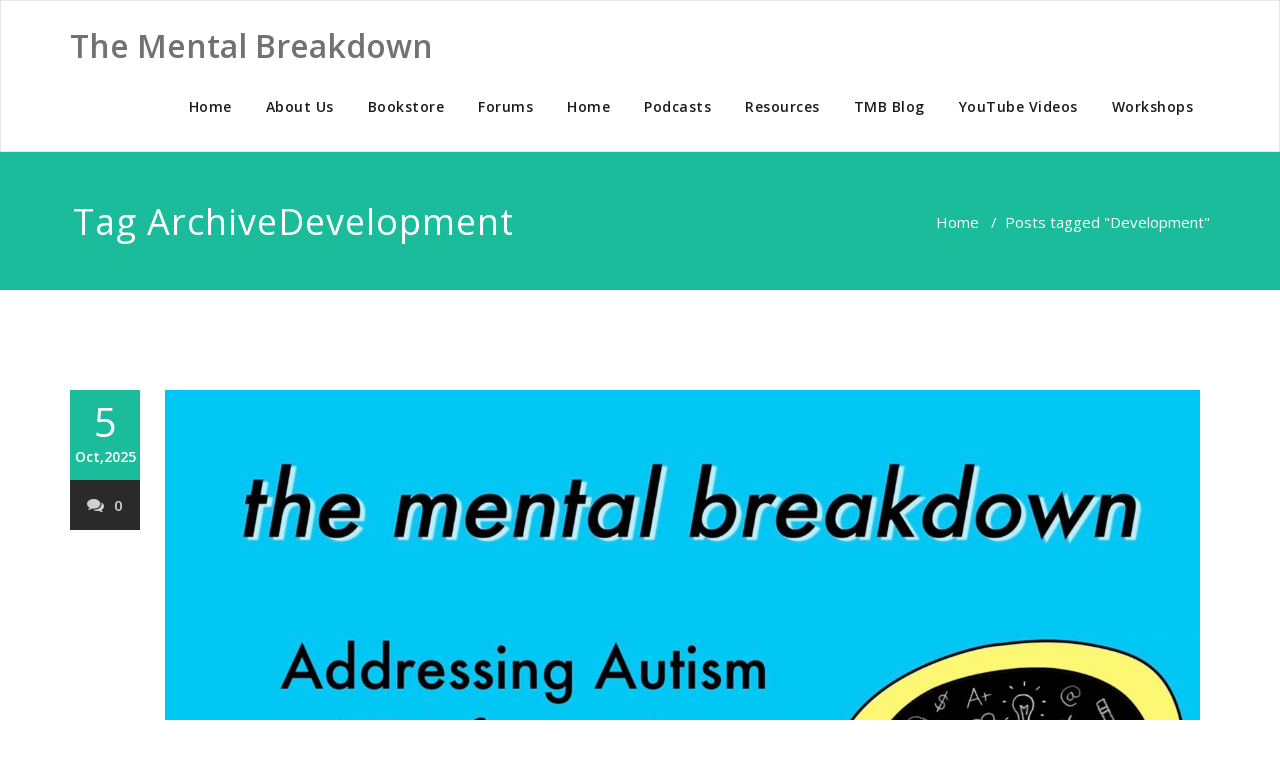

--- FILE ---
content_type: text/html; charset=UTF-8
request_url: https://thementalbreakdown.com/tag/development/
body_size: 13065
content:
<!DOCTYPE html>
<html lang="en-US" >
<head>
	<meta charset="UTF-8">
	<meta http-equiv="X-UA-Compatible" content="IE=edge">
	<meta name="viewport" content="width=device-width, initial-scale=1">
		<link rel="pingback" href="https://thementalbreakdown.com/xmlrpc.php">
	<meta name='robots' content='index, follow, max-image-preview:large, max-snippet:-1, max-video-preview:-1' />
	<style>img:is([sizes="auto" i], [sizes^="auto," i]) { contain-intrinsic-size: 3000px 1500px }</style>
	
	<!-- This site is optimized with the Yoast SEO plugin v26.8 - https://yoast.com/product/yoast-seo-wordpress/ -->
	<title>Development Archives - The Mental Breakdown</title>
	<link rel="canonical" href="https://thementalbreakdown.com/tag/development/" />
	<link rel="next" href="https://thementalbreakdown.com/tag/development/page/2/" />
	<meta property="og:locale" content="en_US" />
	<meta property="og:type" content="article" />
	<meta property="og:title" content="Development Archives - The Mental Breakdown" />
	<meta property="og:url" content="https://thementalbreakdown.com/tag/development/" />
	<meta property="og:site_name" content="The Mental Breakdown" />
	<script type="application/ld+json" class="yoast-schema-graph">{"@context":"https://schema.org","@graph":[{"@type":"CollectionPage","@id":"https://thementalbreakdown.com/tag/development/","url":"https://thementalbreakdown.com/tag/development/","name":"Development Archives - The Mental Breakdown","isPartOf":{"@id":"https://thementalbreakdown.com/#website"},"primaryImageOfPage":{"@id":"https://thementalbreakdown.com/tag/development/#primaryimage"},"image":{"@id":"https://thementalbreakdown.com/tag/development/#primaryimage"},"thumbnailUrl":"https://thementalbreakdown.com/wp-content/uploads/2025/10/TMBPRP975Coverart.jpeg","breadcrumb":{"@id":"https://thementalbreakdown.com/tag/development/#breadcrumb"},"inLanguage":"en-US"},{"@type":"ImageObject","inLanguage":"en-US","@id":"https://thementalbreakdown.com/tag/development/#primaryimage","url":"https://thementalbreakdown.com/wp-content/uploads/2025/10/TMBPRP975Coverart.jpeg","contentUrl":"https://thementalbreakdown.com/wp-content/uploads/2025/10/TMBPRP975Coverart.jpeg","width":1920,"height":1080},{"@type":"BreadcrumbList","@id":"https://thementalbreakdown.com/tag/development/#breadcrumb","itemListElement":[{"@type":"ListItem","position":1,"name":"Home","item":"https://thementalbreakdown.com/"},{"@type":"ListItem","position":2,"name":"Development"}]},{"@type":"WebSite","@id":"https://thementalbreakdown.com/#website","url":"https://thementalbreakdown.com/","name":"The Mental Breakdown","description":"","potentialAction":[{"@type":"SearchAction","target":{"@type":"EntryPoint","urlTemplate":"https://thementalbreakdown.com/?s={search_term_string}"},"query-input":{"@type":"PropertyValueSpecification","valueRequired":true,"valueName":"search_term_string"}}],"inLanguage":"en-US"}]}</script>
	<!-- / Yoast SEO plugin. -->


<link rel='dns-prefetch' href='//fonts.googleapis.com' />
<script type="text/javascript">
/* <![CDATA[ */
window._wpemojiSettings = {"baseUrl":"https:\/\/s.w.org\/images\/core\/emoji\/16.0.1\/72x72\/","ext":".png","svgUrl":"https:\/\/s.w.org\/images\/core\/emoji\/16.0.1\/svg\/","svgExt":".svg","source":{"concatemoji":"https:\/\/thementalbreakdown.com\/wp-includes\/js\/wp-emoji-release.min.js?ver=6.8.3"}};
/*! This file is auto-generated */
!function(s,n){var o,i,e;function c(e){try{var t={supportTests:e,timestamp:(new Date).valueOf()};sessionStorage.setItem(o,JSON.stringify(t))}catch(e){}}function p(e,t,n){e.clearRect(0,0,e.canvas.width,e.canvas.height),e.fillText(t,0,0);var t=new Uint32Array(e.getImageData(0,0,e.canvas.width,e.canvas.height).data),a=(e.clearRect(0,0,e.canvas.width,e.canvas.height),e.fillText(n,0,0),new Uint32Array(e.getImageData(0,0,e.canvas.width,e.canvas.height).data));return t.every(function(e,t){return e===a[t]})}function u(e,t){e.clearRect(0,0,e.canvas.width,e.canvas.height),e.fillText(t,0,0);for(var n=e.getImageData(16,16,1,1),a=0;a<n.data.length;a++)if(0!==n.data[a])return!1;return!0}function f(e,t,n,a){switch(t){case"flag":return n(e,"\ud83c\udff3\ufe0f\u200d\u26a7\ufe0f","\ud83c\udff3\ufe0f\u200b\u26a7\ufe0f")?!1:!n(e,"\ud83c\udde8\ud83c\uddf6","\ud83c\udde8\u200b\ud83c\uddf6")&&!n(e,"\ud83c\udff4\udb40\udc67\udb40\udc62\udb40\udc65\udb40\udc6e\udb40\udc67\udb40\udc7f","\ud83c\udff4\u200b\udb40\udc67\u200b\udb40\udc62\u200b\udb40\udc65\u200b\udb40\udc6e\u200b\udb40\udc67\u200b\udb40\udc7f");case"emoji":return!a(e,"\ud83e\udedf")}return!1}function g(e,t,n,a){var r="undefined"!=typeof WorkerGlobalScope&&self instanceof WorkerGlobalScope?new OffscreenCanvas(300,150):s.createElement("canvas"),o=r.getContext("2d",{willReadFrequently:!0}),i=(o.textBaseline="top",o.font="600 32px Arial",{});return e.forEach(function(e){i[e]=t(o,e,n,a)}),i}function t(e){var t=s.createElement("script");t.src=e,t.defer=!0,s.head.appendChild(t)}"undefined"!=typeof Promise&&(o="wpEmojiSettingsSupports",i=["flag","emoji"],n.supports={everything:!0,everythingExceptFlag:!0},e=new Promise(function(e){s.addEventListener("DOMContentLoaded",e,{once:!0})}),new Promise(function(t){var n=function(){try{var e=JSON.parse(sessionStorage.getItem(o));if("object"==typeof e&&"number"==typeof e.timestamp&&(new Date).valueOf()<e.timestamp+604800&&"object"==typeof e.supportTests)return e.supportTests}catch(e){}return null}();if(!n){if("undefined"!=typeof Worker&&"undefined"!=typeof OffscreenCanvas&&"undefined"!=typeof URL&&URL.createObjectURL&&"undefined"!=typeof Blob)try{var e="postMessage("+g.toString()+"("+[JSON.stringify(i),f.toString(),p.toString(),u.toString()].join(",")+"));",a=new Blob([e],{type:"text/javascript"}),r=new Worker(URL.createObjectURL(a),{name:"wpTestEmojiSupports"});return void(r.onmessage=function(e){c(n=e.data),r.terminate(),t(n)})}catch(e){}c(n=g(i,f,p,u))}t(n)}).then(function(e){for(var t in e)n.supports[t]=e[t],n.supports.everything=n.supports.everything&&n.supports[t],"flag"!==t&&(n.supports.everythingExceptFlag=n.supports.everythingExceptFlag&&n.supports[t]);n.supports.everythingExceptFlag=n.supports.everythingExceptFlag&&!n.supports.flag,n.DOMReady=!1,n.readyCallback=function(){n.DOMReady=!0}}).then(function(){return e}).then(function(){var e;n.supports.everything||(n.readyCallback(),(e=n.source||{}).concatemoji?t(e.concatemoji):e.wpemoji&&e.twemoji&&(t(e.twemoji),t(e.wpemoji)))}))}((window,document),window._wpemojiSettings);
/* ]]> */
</script>
<style id='wp-emoji-styles-inline-css' type='text/css'>

	img.wp-smiley, img.emoji {
		display: inline !important;
		border: none !important;
		box-shadow: none !important;
		height: 1em !important;
		width: 1em !important;
		margin: 0 0.07em !important;
		vertical-align: -0.1em !important;
		background: none !important;
		padding: 0 !important;
	}
</style>
<link rel='stylesheet' id='wp-block-library-css' href='https://thementalbreakdown.com/wp-includes/css/dist/block-library/style.min.css?ver=6.8.3' type='text/css' media='all' />
<style id='classic-theme-styles-inline-css' type='text/css'>
/*! This file is auto-generated */
.wp-block-button__link{color:#fff;background-color:#32373c;border-radius:9999px;box-shadow:none;text-decoration:none;padding:calc(.667em + 2px) calc(1.333em + 2px);font-size:1.125em}.wp-block-file__button{background:#32373c;color:#fff;text-decoration:none}
</style>
<style id='powerpress-player-block-style-inline-css' type='text/css'>


</style>
<style id='global-styles-inline-css' type='text/css'>
:root{--wp--preset--aspect-ratio--square: 1;--wp--preset--aspect-ratio--4-3: 4/3;--wp--preset--aspect-ratio--3-4: 3/4;--wp--preset--aspect-ratio--3-2: 3/2;--wp--preset--aspect-ratio--2-3: 2/3;--wp--preset--aspect-ratio--16-9: 16/9;--wp--preset--aspect-ratio--9-16: 9/16;--wp--preset--color--black: #000000;--wp--preset--color--cyan-bluish-gray: #abb8c3;--wp--preset--color--white: #ffffff;--wp--preset--color--pale-pink: #f78da7;--wp--preset--color--vivid-red: #cf2e2e;--wp--preset--color--luminous-vivid-orange: #ff6900;--wp--preset--color--luminous-vivid-amber: #fcb900;--wp--preset--color--light-green-cyan: #7bdcb5;--wp--preset--color--vivid-green-cyan: #00d084;--wp--preset--color--pale-cyan-blue: #8ed1fc;--wp--preset--color--vivid-cyan-blue: #0693e3;--wp--preset--color--vivid-purple: #9b51e0;--wp--preset--gradient--vivid-cyan-blue-to-vivid-purple: linear-gradient(135deg,rgba(6,147,227,1) 0%,rgb(155,81,224) 100%);--wp--preset--gradient--light-green-cyan-to-vivid-green-cyan: linear-gradient(135deg,rgb(122,220,180) 0%,rgb(0,208,130) 100%);--wp--preset--gradient--luminous-vivid-amber-to-luminous-vivid-orange: linear-gradient(135deg,rgba(252,185,0,1) 0%,rgba(255,105,0,1) 100%);--wp--preset--gradient--luminous-vivid-orange-to-vivid-red: linear-gradient(135deg,rgba(255,105,0,1) 0%,rgb(207,46,46) 100%);--wp--preset--gradient--very-light-gray-to-cyan-bluish-gray: linear-gradient(135deg,rgb(238,238,238) 0%,rgb(169,184,195) 100%);--wp--preset--gradient--cool-to-warm-spectrum: linear-gradient(135deg,rgb(74,234,220) 0%,rgb(151,120,209) 20%,rgb(207,42,186) 40%,rgb(238,44,130) 60%,rgb(251,105,98) 80%,rgb(254,248,76) 100%);--wp--preset--gradient--blush-light-purple: linear-gradient(135deg,rgb(255,206,236) 0%,rgb(152,150,240) 100%);--wp--preset--gradient--blush-bordeaux: linear-gradient(135deg,rgb(254,205,165) 0%,rgb(254,45,45) 50%,rgb(107,0,62) 100%);--wp--preset--gradient--luminous-dusk: linear-gradient(135deg,rgb(255,203,112) 0%,rgb(199,81,192) 50%,rgb(65,88,208) 100%);--wp--preset--gradient--pale-ocean: linear-gradient(135deg,rgb(255,245,203) 0%,rgb(182,227,212) 50%,rgb(51,167,181) 100%);--wp--preset--gradient--electric-grass: linear-gradient(135deg,rgb(202,248,128) 0%,rgb(113,206,126) 100%);--wp--preset--gradient--midnight: linear-gradient(135deg,rgb(2,3,129) 0%,rgb(40,116,252) 100%);--wp--preset--font-size--small: 13px;--wp--preset--font-size--medium: 20px;--wp--preset--font-size--large: 36px;--wp--preset--font-size--x-large: 42px;--wp--preset--spacing--20: 0.44rem;--wp--preset--spacing--30: 0.67rem;--wp--preset--spacing--40: 1rem;--wp--preset--spacing--50: 1.5rem;--wp--preset--spacing--60: 2.25rem;--wp--preset--spacing--70: 3.38rem;--wp--preset--spacing--80: 5.06rem;--wp--preset--shadow--natural: 6px 6px 9px rgba(0, 0, 0, 0.2);--wp--preset--shadow--deep: 12px 12px 50px rgba(0, 0, 0, 0.4);--wp--preset--shadow--sharp: 6px 6px 0px rgba(0, 0, 0, 0.2);--wp--preset--shadow--outlined: 6px 6px 0px -3px rgba(255, 255, 255, 1), 6px 6px rgba(0, 0, 0, 1);--wp--preset--shadow--crisp: 6px 6px 0px rgba(0, 0, 0, 1);}:where(.is-layout-flex){gap: 0.5em;}:where(.is-layout-grid){gap: 0.5em;}body .is-layout-flex{display: flex;}.is-layout-flex{flex-wrap: wrap;align-items: center;}.is-layout-flex > :is(*, div){margin: 0;}body .is-layout-grid{display: grid;}.is-layout-grid > :is(*, div){margin: 0;}:where(.wp-block-columns.is-layout-flex){gap: 2em;}:where(.wp-block-columns.is-layout-grid){gap: 2em;}:where(.wp-block-post-template.is-layout-flex){gap: 1.25em;}:where(.wp-block-post-template.is-layout-grid){gap: 1.25em;}.has-black-color{color: var(--wp--preset--color--black) !important;}.has-cyan-bluish-gray-color{color: var(--wp--preset--color--cyan-bluish-gray) !important;}.has-white-color{color: var(--wp--preset--color--white) !important;}.has-pale-pink-color{color: var(--wp--preset--color--pale-pink) !important;}.has-vivid-red-color{color: var(--wp--preset--color--vivid-red) !important;}.has-luminous-vivid-orange-color{color: var(--wp--preset--color--luminous-vivid-orange) !important;}.has-luminous-vivid-amber-color{color: var(--wp--preset--color--luminous-vivid-amber) !important;}.has-light-green-cyan-color{color: var(--wp--preset--color--light-green-cyan) !important;}.has-vivid-green-cyan-color{color: var(--wp--preset--color--vivid-green-cyan) !important;}.has-pale-cyan-blue-color{color: var(--wp--preset--color--pale-cyan-blue) !important;}.has-vivid-cyan-blue-color{color: var(--wp--preset--color--vivid-cyan-blue) !important;}.has-vivid-purple-color{color: var(--wp--preset--color--vivid-purple) !important;}.has-black-background-color{background-color: var(--wp--preset--color--black) !important;}.has-cyan-bluish-gray-background-color{background-color: var(--wp--preset--color--cyan-bluish-gray) !important;}.has-white-background-color{background-color: var(--wp--preset--color--white) !important;}.has-pale-pink-background-color{background-color: var(--wp--preset--color--pale-pink) !important;}.has-vivid-red-background-color{background-color: var(--wp--preset--color--vivid-red) !important;}.has-luminous-vivid-orange-background-color{background-color: var(--wp--preset--color--luminous-vivid-orange) !important;}.has-luminous-vivid-amber-background-color{background-color: var(--wp--preset--color--luminous-vivid-amber) !important;}.has-light-green-cyan-background-color{background-color: var(--wp--preset--color--light-green-cyan) !important;}.has-vivid-green-cyan-background-color{background-color: var(--wp--preset--color--vivid-green-cyan) !important;}.has-pale-cyan-blue-background-color{background-color: var(--wp--preset--color--pale-cyan-blue) !important;}.has-vivid-cyan-blue-background-color{background-color: var(--wp--preset--color--vivid-cyan-blue) !important;}.has-vivid-purple-background-color{background-color: var(--wp--preset--color--vivid-purple) !important;}.has-black-border-color{border-color: var(--wp--preset--color--black) !important;}.has-cyan-bluish-gray-border-color{border-color: var(--wp--preset--color--cyan-bluish-gray) !important;}.has-white-border-color{border-color: var(--wp--preset--color--white) !important;}.has-pale-pink-border-color{border-color: var(--wp--preset--color--pale-pink) !important;}.has-vivid-red-border-color{border-color: var(--wp--preset--color--vivid-red) !important;}.has-luminous-vivid-orange-border-color{border-color: var(--wp--preset--color--luminous-vivid-orange) !important;}.has-luminous-vivid-amber-border-color{border-color: var(--wp--preset--color--luminous-vivid-amber) !important;}.has-light-green-cyan-border-color{border-color: var(--wp--preset--color--light-green-cyan) !important;}.has-vivid-green-cyan-border-color{border-color: var(--wp--preset--color--vivid-green-cyan) !important;}.has-pale-cyan-blue-border-color{border-color: var(--wp--preset--color--pale-cyan-blue) !important;}.has-vivid-cyan-blue-border-color{border-color: var(--wp--preset--color--vivid-cyan-blue) !important;}.has-vivid-purple-border-color{border-color: var(--wp--preset--color--vivid-purple) !important;}.has-vivid-cyan-blue-to-vivid-purple-gradient-background{background: var(--wp--preset--gradient--vivid-cyan-blue-to-vivid-purple) !important;}.has-light-green-cyan-to-vivid-green-cyan-gradient-background{background: var(--wp--preset--gradient--light-green-cyan-to-vivid-green-cyan) !important;}.has-luminous-vivid-amber-to-luminous-vivid-orange-gradient-background{background: var(--wp--preset--gradient--luminous-vivid-amber-to-luminous-vivid-orange) !important;}.has-luminous-vivid-orange-to-vivid-red-gradient-background{background: var(--wp--preset--gradient--luminous-vivid-orange-to-vivid-red) !important;}.has-very-light-gray-to-cyan-bluish-gray-gradient-background{background: var(--wp--preset--gradient--very-light-gray-to-cyan-bluish-gray) !important;}.has-cool-to-warm-spectrum-gradient-background{background: var(--wp--preset--gradient--cool-to-warm-spectrum) !important;}.has-blush-light-purple-gradient-background{background: var(--wp--preset--gradient--blush-light-purple) !important;}.has-blush-bordeaux-gradient-background{background: var(--wp--preset--gradient--blush-bordeaux) !important;}.has-luminous-dusk-gradient-background{background: var(--wp--preset--gradient--luminous-dusk) !important;}.has-pale-ocean-gradient-background{background: var(--wp--preset--gradient--pale-ocean) !important;}.has-electric-grass-gradient-background{background: var(--wp--preset--gradient--electric-grass) !important;}.has-midnight-gradient-background{background: var(--wp--preset--gradient--midnight) !important;}.has-small-font-size{font-size: var(--wp--preset--font-size--small) !important;}.has-medium-font-size{font-size: var(--wp--preset--font-size--medium) !important;}.has-large-font-size{font-size: var(--wp--preset--font-size--large) !important;}.has-x-large-font-size{font-size: var(--wp--preset--font-size--x-large) !important;}
:where(.wp-block-post-template.is-layout-flex){gap: 1.25em;}:where(.wp-block-post-template.is-layout-grid){gap: 1.25em;}
:where(.wp-block-columns.is-layout-flex){gap: 2em;}:where(.wp-block-columns.is-layout-grid){gap: 2em;}
:root :where(.wp-block-pullquote){font-size: 1.5em;line-height: 1.6;}
</style>
<link rel='stylesheet' id='sfmsb-style-css' href='https://thementalbreakdown.com/wp-content/plugins/simple-follow-me-social-buttons-widget/assets/css/style.css?ver=3.3.3' type='text/css' media='all' />
<link rel='stylesheet' id='sfmsb-icons-css' href='https://thementalbreakdown.com/wp-content/plugins/simple-follow-me-social-buttons-widget/assets/css/icons.css?ver=3.3.3' type='text/css' media='all' />
<link rel='stylesheet' id='wp-components-css' href='https://thementalbreakdown.com/wp-includes/css/dist/components/style.min.css?ver=6.8.3' type='text/css' media='all' />
<link rel='stylesheet' id='godaddy-styles-css' href='https://thementalbreakdown.com/wp-content/mu-plugins/vendor/wpex/godaddy-launch/includes/Dependencies/GoDaddy/Styles/build/latest.css?ver=2.0.2' type='text/css' media='all' />
<link rel='stylesheet' id='appointment-style-css' href='https://thementalbreakdown.com/wp-content/themes/appointment-pro/style.css?ver=6.8.3' type='text/css' media='all' />
<link rel='stylesheet' id='appointment-bootstrap-css-css' href='https://thementalbreakdown.com/wp-content/themes/appointment-pro/css/bootstrap.css?ver=6.8.3' type='text/css' media='all' />
<link rel='stylesheet' id='default-css' href='https://thementalbreakdown.com/wp-content/themes/appointment-pro/css/lightsea.css?ver=6.8.3' type='text/css' media='all' />
<link rel='stylesheet' id='appointment-menu-css-css' href='https://thementalbreakdown.com/wp-content/themes/appointment-pro/css/theme-menu.css?ver=6.8.3' type='text/css' media='all' />
<link rel='stylesheet' id='appointment-font-css-css' href='https://thementalbreakdown.com/wp-content/themes/appointment-pro/css/font/font.css?ver=6.8.3' type='text/css' media='all' />
<link rel='stylesheet' id='appointment-font-awesome-css-css' href='https://thementalbreakdown.com/wp-content/themes/appointment-pro/css/font-awesome/css/font-awesome.min.css?ver=6.8.3' type='text/css' media='all' />
<link rel='stylesheet' id='appointment-lightbox-css-css' href='https://thementalbreakdown.com/wp-content/themes/appointment-pro/css/lightbox.css?ver=6.8.3' type='text/css' media='all' />
<link rel='stylesheet' id='appointment-media-responsive-css-css' href='https://thementalbreakdown.com/wp-content/themes/appointment-pro/css/media-responsive.css?ver=6.8.3' type='text/css' media='all' />
<link rel='stylesheet' id='appointment-element-css-css' href='https://thementalbreakdown.com/wp-content/themes/appointment-pro/css/element.css?ver=6.8.3' type='text/css' media='all' />
<link rel='stylesheet' id='appointment-fonts-css' href='//fonts.googleapis.com/css?family=Open+Sans%3A300%2C400%2C600%2C700%2C800%7Citalic%7CCourgette&#038;subset=latin%2Clatin-ext' type='text/css' media='all' />
<script type="text/javascript" src="https://thementalbreakdown.com/wp-includes/js/tinymce/tinymce.min.js?ver=49110-20250317" id="wp-tinymce-root-js"></script>
<script type="text/javascript" src="https://thementalbreakdown.com/wp-includes/js/tinymce/plugins/compat3x/plugin.min.js?ver=49110-20250317" id="wp-tinymce-js"></script>
<script type="text/javascript" src="https://thementalbreakdown.com/wp-includes/js/jquery/jquery.min.js?ver=3.7.1" id="jquery-core-js"></script>
<script type="text/javascript" src="https://thementalbreakdown.com/wp-includes/js/jquery/jquery-migrate.min.js?ver=3.4.1" id="jquery-migrate-js"></script>
<script type="text/javascript" src="https://thementalbreakdown.com/wp-content/plugins/simple-follow-me-social-buttons-widget/assets/js/front-widget.js?ver=3.3.3" id="sfmsb-script-js"></script>
<script type="text/javascript" src="https://thementalbreakdown.com/wp-content/themes/appointment-pro/js/jquery-ui.js?ver=6.8.3" id="appointment-jquery-ui-js"></script>
<script type="text/javascript" src="https://thementalbreakdown.com/wp-content/themes/appointment-pro/js/bootstrap.min.js?ver=6.8.3" id="appointment-bootstrap-js-js"></script>
<script type="text/javascript" src="https://thementalbreakdown.com/wp-content/themes/appointment-pro/js/menu/menu.js?ver=6.8.3" id="appointment-menu-js-js"></script>
<script type="text/javascript" src="https://thementalbreakdown.com/wp-content/themes/appointment-pro/js/page-scroll.js?ver=6.8.3" id="appointment-page-scroll-js-js"></script>
<script type="text/javascript" src="https://thementalbreakdown.com/wp-content/themes/appointment-pro/js/carousel.js?ver=6.8.3" id="appointment-carousel-js-js"></script>
<script type="text/javascript" src="https://thementalbreakdown.com/wp-content/themes/appointment-pro/js/lightbox/lightbox-2.6.min.js?ver=6.8.3" id="appointment-lightbox-2.6.min-js-js"></script>
<link rel="https://api.w.org/" href="https://thementalbreakdown.com/wp-json/" /><link rel="alternate" title="JSON" type="application/json" href="https://thementalbreakdown.com/wp-json/wp/v2/tags/1035" /><link rel="EditURI" type="application/rsd+xml" title="RSD" href="https://thementalbreakdown.com/xmlrpc.php?rsd" />
<meta name="generator" content="WordPress 6.8.3" />
            <script type="text/javascript"><!--
                                function powerpress_pinw(pinw_url){window.open(pinw_url, 'PowerPressPlayer','toolbar=0,status=0,resizable=1,width=460,height=320');	return false;}
                //-->

                // tabnab protection
                window.addEventListener('load', function () {
                    // make all links have rel="noopener noreferrer"
                    document.querySelectorAll('a[target="_blank"]').forEach(link => {
                        link.setAttribute('rel', 'noopener noreferrer');
                    });
                });
            </script>
            <style>body.boxed{ background-image:url("https://thementalbreakdown.com/wp-content/themes/appointment-pro/images/bg-pattern/bg_img0.png");}</style>	</head>
	<body class="archive tag tag-development tag-1035 wp-theme-appointment-pro wide" >
<div id="wrapper">
<!--Logo & Menu Section-->	
<nav class="navbar navbar-default">
	<div class="container">
		<!-- Brand and toggle get grouped for better mobile display -->
		<div class="navbar-header">
								<a class="navbar-brand" href="https://thementalbreakdown.com/">
					<div class=appointment_title_head>The Mental Breakdown</div>				</a>
					
			<button type="button" class="navbar-toggle collapsed" data-toggle="collapse" data-target="#bs-example-navbar-collapse-1">
				<span class="sr-only">Toggle navigation</span>
				<span class="icon-bar"></span>
				<span class="icon-bar"></span>
				<span class="icon-bar"></span>
			</button>
		</div>
		
		
		<!-- Collect the nav links, forms, and other content for toggling -->
		<div class="collapse navbar-collapse" id="bs-example-navbar-collapse-1">
				<div class=""><ul class="nav navbar-nav navbar-right"><li ><a href="https://thementalbreakdown.com/" title="Home">Home</a></li><li class="page_item page-item-2"><a href="https://thementalbreakdown.com/about/">About Us</a><ul class='dropdown-menu'><li class="page_item page-item-2069"><a href="https://thementalbreakdown.com/about/dr-berney-j-wilkinson/">Dr. Berney J Wilkinson</a></li><li class="page_item page-item-4383"><a href="https://thementalbreakdown.com/about/dr-richard-m-marshall/">Dr. Richard M. Marshall</a></li></ul></li><li class="page_item page-item-372"><a href="https://thementalbreakdown.com/bookstore/">Bookstore</a></li><li class="page_item page-item-4246"><a href="https://thementalbreakdown.com/forums/">Forums</a></li><li class="page_item page-item-2323"><a href="https://thementalbreakdown.com/home/">Home</a></li><li class="page_item page-item-4587"><a href="https://thementalbreakdown.com/podcasts/">Podcasts</a></li><li class="page_item page-item-4395"><a href="https://thementalbreakdown.com/resources/">Resources</a></li><li class="page_item page-item-2326"><a href="https://thementalbreakdown.com/tmb-blog/">TMB Blog</a></li><li class="page_item page-item-4278"><a href="https://thementalbreakdown.com/youtube-videos/">YouTube Videos</a></li><li class="page_item page-item-75"><a href="https://thementalbreakdown.com/workshops/">Workshops</a><ul class='dropdown-menu'><li class="page_item page-item-112"><a href="https://thementalbreakdown.com/workshops/disruptive-behavior-disorders-workshop/">Disruptive Behavior Disorders Workshop</a></li></ul></li></ul></div>
		</div><!-- /.navbar-collapse -->
	</div><!-- /.container-fluid -->
</nav>	
<!--/Logo & Menu Section-->	
<div class="clearfix"></div><!-- Page Title Section -->
<div class="page-title-section">		
	<div class="overlay">
		<div class="container">
			<div class="row">
				<div class="col-md-6">
					<div class="page-title"><h1>Tag ArchiveDevelopment</h1></div></div>
				<div class="col-md-6">
					<ul class="page-breadcrumb">
						<li><a href="https://thementalbreakdown.com">Home</a> &nbsp &#47; &nbsp<li class="active">Posts tagged "Development"</li></li>					</ul>
				</div>
			</div>
		</div>	
	</div>
</div>
<!-- /Page Title Section -->

<div class="clearfix"></div>

<!-- /Page Title Section ---->
<div class="page-builder">
	<div class="container">
		<div class="row">
			<!-- Blog Area -->
			<div class="col-md-12" >
			  <div id="post-13912" class="blog-lg-area-left post-13912 post type-post status-publish format-standard has-post-thumbnail hentry category-psychregpod category-tmb-podcast tag-autism tag-development tag-research tag-science tag-tylenol">
	<div class="media">						
				    <!--show date of post-->
		<aside class="blog-post-date-area">
			<div class="date">5 <div class="month-year">Oct,2025</div></div>
			<div class="comment"><a href="https://thementalbreakdown.com/tmbprp975/"><i class="fa fa-comments"></i>0</a></div>
		</aside>
				<div class="media-body">
							
		<div class="blog-lg-box">
			<a class ="img-responsive" href="https://thementalbreakdown.com/tmbprp975/" title="Addressing Autism Misinformation" >
			<img width="1920" height="1080" src="https://thementalbreakdown.com/wp-content/uploads/2025/10/TMBPRP975Coverart.jpeg" class="img-responsive wp-post-image" alt="" decoding="async" fetchpriority="high" srcset="https://thementalbreakdown.com/wp-content/uploads/2025/10/TMBPRP975Coverart.jpeg 1920w, https://thementalbreakdown.com/wp-content/uploads/2025/10/TMBPRP975Coverart-300x169.jpeg 300w, https://thementalbreakdown.com/wp-content/uploads/2025/10/TMBPRP975Coverart-1024x576.jpeg 1024w, https://thementalbreakdown.com/wp-content/uploads/2025/10/TMBPRP975Coverart-768x432.jpeg 768w, https://thementalbreakdown.com/wp-content/uploads/2025/10/TMBPRP975Coverart-1536x864.jpeg 1536w" sizes="(max-width: 1920px) 100vw, 1920px" />		
		</div>
					<div class="blog-post-lg">
				<a href="https://thementalbreakdown.com/author/drberney/"><img alt='' src='https://secure.gravatar.com/avatar/665bca9b04e298637b2a2f422d778866ea889ecdcc4a089adee44edfdfa6b012?s=40&#038;d=mm&#038;r=g' srcset='https://secure.gravatar.com/avatar/665bca9b04e298637b2a2f422d778866ea889ecdcc4a089adee44edfdfa6b012?s=80&#038;d=mm&#038;r=g 2x' class='img-circle avatar-40 photo' height='40' width='40' decoding='async'/></a>By<a href="https://thementalbreakdown.com/author/drberney/">Dr. Berney</a>
								<div class="blog-tags-lg"><i class="fa fa-tags"></i><a href="https://thementalbreakdown.com/tag/autism/" rel="tag">Autism</a>, <a href="https://thementalbreakdown.com/tag/development/" rel="tag">Development</a>, <a href="https://thementalbreakdown.com/tag/research/" rel="tag">Research</a>, <a href="https://thementalbreakdown.com/tag/science/" rel="tag">Science</a>, <a href="https://thementalbreakdown.com/tag/tylenol/" rel="tag">Tylenol</a></div>
							</div>
							<h3><a href="https://thementalbreakdown.com/tmbprp975/">Addressing Autism Misinformation</a></h3>
		        Welcome to The Mental Breakdown and Psychreg Podcast! Today, Dr. Berney and Dr. Marshall discuss the misinformation in the media about the relationship between Autism, Tylenol, and vaccinations</a>.

<!-- /wp:post-content --> <!-- wp:paragraph -->

Read the article from Medscape <a href="https://www.medscape.com/viewarticle/autism-not-one-disorder-new-data-show-2025a1000qmm" target="_blank" rel="noopener noreferrer">here</a>.

<!-- /wp:paragraph --> <!-- wp:paragraph -->

You can now follow Dr. Marshall on&nbsp;<a href="http://twitter.com/drmarshall18" target="_blank" rel="noreferrer noopener">twitter</a>, as well!

<!-- /wp:paragraph --> <!-- wp:paragraph -->

Dr. Berney and Dr. Marshall are happy to announce the release of their new parenting e-book,&nbsp;<strong><em>Handbook for Raising an Emotionally Healthy Child Part 2: Attention</em></strong>. You can get your copy from Amazon&nbsp;<a href="https://www.amazon.com/dp/B07983TS8R" target="_blank" rel="noreferrer noopener">here</a>.

<!-- /wp:paragraph --> <!-- wp:paragraph -->

We hope that you will join us each morning so that we can help you make your day the best it can be! See you tomorrow.

<!-- /wp:paragraph --> <!-- wp:paragraph -->

Become a patron and support our work at&nbsp;<a href="http://www.Patreon.com/thementalbreakdown" target="_blank" rel="noreferrer noopener">http://www.Patreon.com/thementalbreakdown</a>.

<!-- /wp:paragraph --> <!-- wp:paragraph -->

Visit&nbsp;<a href="http://psychreg.org" target="_blank" rel="noreferrer noopener">Psychreg</a>&nbsp;for blog posts&nbsp;covering a variety of topics&nbsp;within the fields of mental health and psychology.

<!-- /wp:paragraph --> <!-- wp:paragraph -->

The&nbsp;<em><strong>Parenting Your ADHD Child</strong></em>&nbsp;course is now&nbsp;on YouTube! Check it out at the&nbsp;<a href="http://www.youtube.com/paedeialakeland" target="_blank" rel="noreferrer noopener">Paedeia YouTube Channel</a>.

<!-- /wp:paragraph --> <!-- wp:paragraph -->

The&nbsp;<strong><em>Handbook for Raising an Emotionally Health Child Part 1: Behavior Management</em></strong>&nbsp;is now available on&nbsp;<a href="https://www.amazon.com/dp/B01F0L5BGQ" target="_blank" rel="noreferrer noopener">kindle</a>! Get your copy today!

<!-- /wp:paragraph --> <!-- wp:paragraph -->

The&nbsp;<strong><em>Elimination Diet Manual</em></strong>&nbsp;is now available on&nbsp;<a href="https://www.amazon.com/Elimination-Diet-Manual-effectively-contributing-ebook/dp/B01A3BH5XK/ref=sr_1_1?s=digital-text&amp;ie=UTF8&amp;qid=1463753234&amp;sr=1-1&amp;keywords=the+elimination+diet+manual" target="_blank" rel="noreferrer noopener">kindle</a>&nbsp;and&nbsp;<a href="http://www.barnesandnoble.com/w/the-elimination-diet-manual-berney-wilkinson/1123798068?ean=2940158447471" target="_blank" rel="noreferrer noopener">nook</a>! Get your copy today!

<!-- /wp:paragraph --> <!-- wp:paragraph -->

Follow us on&nbsp;<a href="http://www.twitter.com/@drberney" target="_blank" rel="noreferrer noopener">Twitter</a>&nbsp;and&nbsp;<a href="http://www.facebook.com/drberney" target="_blank" rel="noreferrer noopener">Facebook</a>&nbsp;and subscribe to our YouTube Channels,&nbsp;<a href="http://www.youtube.com/c/paedeialakeland" target="_blank" rel="noreferrer noopener">Paedeia</a>&nbsp;and&nbsp;<a href="https://www.youtube.com/user/TheMentalBreakdown" target="_blank" rel="noreferrer noopener">The Mental Breakdown</a>.

<!-- /wp:paragraph --> <!-- wp:paragraph -->

Please leave us a review on&nbsp;<a href="https://itunes.apple.com/us/podcast/the-mental-breakdown/id972400626?mt=2" target="_blank" rel="noreferrer noopener">iTunes</a>&nbsp;so that others might find our podcast and join in on the conversation!
<div class="powerpress_player" id="powerpress_player_7368"><!--[if lt IE 9]><script>document.createElement('audio');</script><![endif]-->
<audio class="wp-audio-shortcode" id="audio-13912-1" preload="none" style="width: 100%;" controls="controls"><source type="audio/mpeg" src="https://media.blubrry.com/thementalbreakdown/media.blubrry.com/paedeia/thementalbreakdown.com/wp-content/uploads/2025/10/TMBPRP975.mp3?_=1" /><a href="https://media.blubrry.com/thementalbreakdown/media.blubrry.com/paedeia/thementalbreakdown.com/wp-content/uploads/2025/10/TMBPRP975.mp3">https://media.blubrry.com/thementalbreakdown/media.blubrry.com/paedeia/thementalbreakdown.com/wp-content/uploads/2025/10/TMBPRP975.mp3</a></audio></div><p class="powerpress_links powerpress_links_mp3" style="margin-bottom: 1px !important;">Podcast: <a href="https://media.blubrry.com/thementalbreakdown/media.blubrry.com/paedeia/thementalbreakdown.com/wp-content/uploads/2025/10/TMBPRP975.mp3" class="powerpress_link_pinw" target="_blank" title="Play in new window" onclick="return powerpress_pinw('https://thementalbreakdown.com/?powerpress_pinw=13912-podcast');" rel="nofollow">Play in new window</a> | <a href="https://media.blubrry.com/thementalbreakdown/media.blubrry.com/paedeia/thementalbreakdown.com/wp-content/uploads/2025/10/TMBPRP975.mp3" class="powerpress_link_d" title="Download" rel="nofollow" download="TMBPRP975.mp3">Download</a></p><p class="powerpress_links powerpress_subscribe_links">Subscribe: <a href="https://thementalbreakdown.com/feed/podcast/" class="powerpress_link_subscribe powerpress_link_subscribe_rss" target="_blank" title="Subscribe via RSS" rel="nofollow">RSS</a></p><div class="powerpress_player" id="powerpress_player_7369"><audio class="wp-audio-shortcode" id="audio-13912-2" preload="none" style="width: 100%;" controls="controls"><source type="audio/mpeg" src="https://media.blubrry.com/thementalbreakdown/media.blubrry.com/paedeia/thementalbreakdown.com/wp-content/uploads/2025/10/TMBPRP975.mp3?_=2" /><a href="https://media.blubrry.com/thementalbreakdown/media.blubrry.com/paedeia/thementalbreakdown.com/wp-content/uploads/2025/10/TMBPRP975.mp3">https://media.blubrry.com/thementalbreakdown/media.blubrry.com/paedeia/thementalbreakdown.com/wp-content/uploads/2025/10/TMBPRP975.mp3</a></audio></div><p class="powerpress_links powerpress_links_mp3" style="margin-bottom: 1px !important;">Podcast (psychregpod): <a href="https://media.blubrry.com/thementalbreakdown/media.blubrry.com/paedeia/thementalbreakdown.com/wp-content/uploads/2025/10/TMBPRP975.mp3" class="powerpress_link_pinw" target="_blank" title="Play in new window" onclick="return powerpress_pinw('https://thementalbreakdown.com/?powerpress_pinw=13912-psychregpod');" rel="nofollow">Play in new window</a> | <a href="https://media.blubrry.com/thementalbreakdown/media.blubrry.com/paedeia/thementalbreakdown.com/wp-content/uploads/2025/10/TMBPRP975.mp3" class="powerpress_link_d" title="Download" rel="nofollow" download="TMBPRP975.mp3">Download</a></p><p class="powerpress_links powerpress_subscribe_links">Subscribe: <a href="https://thementalbreakdown.com/feed/psychregpod/" class="powerpress_link_subscribe powerpress_link_subscribe_rss" target="_blank" title="Subscribe via RSS" rel="nofollow">RSS</a></p>		</div>
	</div>
</div><div id="post-13851" class="blog-lg-area-left post-13851 post type-post status-publish format-standard has-post-thumbnail hentry category-psychregpod category-tmb-podcast tag-change tag-development tag-transitions">
	<div class="media">						
				    <!--show date of post-->
		<aside class="blog-post-date-area">
			<div class="date">10 <div class="month-year">Aug,2025</div></div>
			<div class="comment"><a href="https://thementalbreakdown.com/tmbprp964/"><i class="fa fa-comments"></i>0</a></div>
		</aside>
				<div class="media-body">
							
		<div class="blog-lg-box">
			<a class ="img-responsive" href="https://thementalbreakdown.com/tmbprp964/" title="How to Manage Life Transitions" >
			<img width="1920" height="1080" src="https://thementalbreakdown.com/wp-content/uploads/2025/08/TMBPRP964Coverart.jpeg" class="img-responsive wp-post-image" alt="" decoding="async" srcset="https://thementalbreakdown.com/wp-content/uploads/2025/08/TMBPRP964Coverart.jpeg 1920w, https://thementalbreakdown.com/wp-content/uploads/2025/08/TMBPRP964Coverart-300x169.jpeg 300w, https://thementalbreakdown.com/wp-content/uploads/2025/08/TMBPRP964Coverart-1024x576.jpeg 1024w, https://thementalbreakdown.com/wp-content/uploads/2025/08/TMBPRP964Coverart-768x432.jpeg 768w, https://thementalbreakdown.com/wp-content/uploads/2025/08/TMBPRP964Coverart-1536x864.jpeg 1536w" sizes="(max-width: 1920px) 100vw, 1920px" />		
		</div>
					<div class="blog-post-lg">
				<a href="https://thementalbreakdown.com/author/drberney/"><img alt='' src='https://secure.gravatar.com/avatar/665bca9b04e298637b2a2f422d778866ea889ecdcc4a089adee44edfdfa6b012?s=40&#038;d=mm&#038;r=g' srcset='https://secure.gravatar.com/avatar/665bca9b04e298637b2a2f422d778866ea889ecdcc4a089adee44edfdfa6b012?s=80&#038;d=mm&#038;r=g 2x' class='img-circle avatar-40 photo' height='40' width='40' loading='lazy' decoding='async'/></a>By<a href="https://thementalbreakdown.com/author/drberney/">Dr. Berney</a>
								<div class="blog-tags-lg"><i class="fa fa-tags"></i><a href="https://thementalbreakdown.com/tag/change/" rel="tag">Change</a>, <a href="https://thementalbreakdown.com/tag/development/" rel="tag">Development</a>, <a href="https://thementalbreakdown.com/tag/transitions/" rel="tag">Transitions</a></div>
							</div>
							<h3><a href="https://thementalbreakdown.com/tmbprp964/">How to Manage Life Transitions</a></h3>
		        Welcome to The Mental Breakdown and Psychreg Podcast! Today, Dr. Berney and Dr. Marshall discuss the involuntary nature of life transitions and what makes these changes so difficult</a>.

<!-- /wp:post-content --> <!-- wp:paragraph -->

You can now follow Dr. Marshall on&nbsp;<a href="http://twitter.com/drmarshall18" target="_blank" rel="noreferrer noopener">twitter</a>, as well!

<!-- /wp:paragraph --> <!-- wp:paragraph -->

Dr. Berney and Dr. Marshall are happy to announce the release of their new parenting e-book,&nbsp;<strong><em>Handbook for Raising an Emotionally Healthy Child Part 2: Attention</em></strong>. You can get your copy from Amazon&nbsp;<a href="https://www.amazon.com/dp/B07983TS8R" target="_blank" rel="noreferrer noopener">here</a>.

<!-- /wp:paragraph --> <!-- wp:paragraph -->

We hope that you will join us each morning so that we can help you make your day the best it can be! See you tomorrow.

<!-- /wp:paragraph --> <!-- wp:paragraph -->

Become a patron and support our work at&nbsp;<a href="http://www.Patreon.com/thementalbreakdown" target="_blank" rel="noreferrer noopener">http://www.Patreon.com/thementalbreakdown</a>.

<!-- /wp:paragraph --> <!-- wp:paragraph -->

Visit&nbsp;<a href="http://psychreg.org" target="_blank" rel="noreferrer noopener">Psychreg</a>&nbsp;for blog posts&nbsp;covering a variety of topics&nbsp;within the fields of mental health and psychology.

<!-- /wp:paragraph --> <!-- wp:paragraph -->

The&nbsp;<em><strong>Parenting Your ADHD Child</strong></em>&nbsp;course is now&nbsp;on YouTube! Check it out at the&nbsp;<a href="http://www.youtube.com/paedeialakeland" target="_blank" rel="noreferrer noopener">Paedeia YouTube Channel</a>.

<!-- /wp:paragraph --> <!-- wp:paragraph -->

The&nbsp;<strong><em>Handbook for Raising an Emotionally Health Child Part 1: Behavior Management</em></strong>&nbsp;is now available on&nbsp;<a href="https://www.amazon.com/dp/B01F0L5BGQ" target="_blank" rel="noreferrer noopener">kindle</a>! Get your copy today!

<!-- /wp:paragraph --> <!-- wp:paragraph -->

The&nbsp;<strong><em>Elimination Diet Manual</em></strong>&nbsp;is now available on&nbsp;<a href="https://www.amazon.com/Elimination-Diet-Manual-effectively-contributing-ebook/dp/B01A3BH5XK/ref=sr_1_1?s=digital-text&amp;ie=UTF8&amp;qid=1463753234&amp;sr=1-1&amp;keywords=the+elimination+diet+manual" target="_blank" rel="noreferrer noopener">kindle</a>&nbsp;and&nbsp;<a href="http://www.barnesandnoble.com/w/the-elimination-diet-manual-berney-wilkinson/1123798068?ean=2940158447471" target="_blank" rel="noreferrer noopener">nook</a>! Get your copy today!

<!-- /wp:paragraph --> <!-- wp:paragraph -->

Follow us on&nbsp;<a href="http://www.twitter.com/@drberney" target="_blank" rel="noreferrer noopener">Twitter</a>&nbsp;and&nbsp;<a href="http://www.facebook.com/drberney" target="_blank" rel="noreferrer noopener">Facebook</a>&nbsp;and subscribe to our YouTube Channels,&nbsp;<a href="http://www.youtube.com/c/paedeialakeland" target="_blank" rel="noreferrer noopener">Paedeia</a>&nbsp;and&nbsp;<a href="https://www.youtube.com/user/TheMentalBreakdown" target="_blank" rel="noreferrer noopener">The Mental Breakdown</a>.

<!-- /wp:paragraph --> <!-- wp:paragraph -->

Please leave us a review on&nbsp;<a href="https://itunes.apple.com/us/podcast/the-mental-breakdown/id972400626?mt=2" target="_blank" rel="noreferrer noopener">iTunes</a>&nbsp;so that others might find our podcast and join in on the conversation!
<div class="powerpress_player" id="powerpress_player_7370"><audio class="wp-audio-shortcode" id="audio-13851-3" preload="none" style="width: 100%;" controls="controls"><source type="audio/mpeg" src="https://media.blubrry.com/thementalbreakdown/media.blubrry.com/paedeia/thementalbreakdown.com/wp-content/uploads/2025/08/TMBPRP964.mp3?_=3" /><a href="https://media.blubrry.com/thementalbreakdown/media.blubrry.com/paedeia/thementalbreakdown.com/wp-content/uploads/2025/08/TMBPRP964.mp3">https://media.blubrry.com/thementalbreakdown/media.blubrry.com/paedeia/thementalbreakdown.com/wp-content/uploads/2025/08/TMBPRP964.mp3</a></audio></div><p class="powerpress_links powerpress_links_mp3" style="margin-bottom: 1px !important;">Podcast: <a href="https://media.blubrry.com/thementalbreakdown/media.blubrry.com/paedeia/thementalbreakdown.com/wp-content/uploads/2025/08/TMBPRP964.mp3" class="powerpress_link_pinw" target="_blank" title="Play in new window" onclick="return powerpress_pinw('https://thementalbreakdown.com/?powerpress_pinw=13851-podcast');" rel="nofollow">Play in new window</a> | <a href="https://media.blubrry.com/thementalbreakdown/media.blubrry.com/paedeia/thementalbreakdown.com/wp-content/uploads/2025/08/TMBPRP964.mp3" class="powerpress_link_d" title="Download" rel="nofollow" download="TMBPRP964.mp3">Download</a></p><p class="powerpress_links powerpress_subscribe_links">Subscribe: <a href="https://thementalbreakdown.com/feed/podcast/" class="powerpress_link_subscribe powerpress_link_subscribe_rss" target="_blank" title="Subscribe via RSS" rel="nofollow">RSS</a></p><div class="powerpress_player" id="powerpress_player_7371"><audio class="wp-audio-shortcode" id="audio-13851-4" preload="none" style="width: 100%;" controls="controls"><source type="audio/mpeg" src="https://media.blubrry.com/thementalbreakdown/media.blubrry.com/paedeia/thementalbreakdown.com/wp-content/uploads/2025/08/TMBPRP964.mp3?_=4" /><a href="https://media.blubrry.com/thementalbreakdown/media.blubrry.com/paedeia/thementalbreakdown.com/wp-content/uploads/2025/08/TMBPRP964.mp3">https://media.blubrry.com/thementalbreakdown/media.blubrry.com/paedeia/thementalbreakdown.com/wp-content/uploads/2025/08/TMBPRP964.mp3</a></audio></div><p class="powerpress_links powerpress_links_mp3" style="margin-bottom: 1px !important;">Podcast (psychregpod): <a href="https://media.blubrry.com/thementalbreakdown/media.blubrry.com/paedeia/thementalbreakdown.com/wp-content/uploads/2025/08/TMBPRP964.mp3" class="powerpress_link_pinw" target="_blank" title="Play in new window" onclick="return powerpress_pinw('https://thementalbreakdown.com/?powerpress_pinw=13851-psychregpod');" rel="nofollow">Play in new window</a> | <a href="https://media.blubrry.com/thementalbreakdown/media.blubrry.com/paedeia/thementalbreakdown.com/wp-content/uploads/2025/08/TMBPRP964.mp3" class="powerpress_link_d" title="Download" rel="nofollow" download="TMBPRP964.mp3">Download</a></p><p class="powerpress_links powerpress_subscribe_links">Subscribe: <a href="https://thementalbreakdown.com/feed/psychregpod/" class="powerpress_link_subscribe powerpress_link_subscribe_rss" target="_blank" title="Subscribe via RSS" rel="nofollow">RSS</a></p>		</div>
	</div>
</div><div id="post-13721" class="blog-lg-area-left post-13721 post type-post status-publish format-standard has-post-thumbnail hentry category-psychregpod category-tmb-podcast tag-child-behaviors tag-development tag-parenting tag-tantrums">
	<div class="media">						
				    <!--show date of post-->
		<aside class="blog-post-date-area">
			<div class="date">4 <div class="month-year">May,2025</div></div>
			<div class="comment"><a href="https://thementalbreakdown.com/tmbprp942/"><i class="fa fa-comments"></i>0</a></div>
		</aside>
				<div class="media-body">
							
		<div class="blog-lg-box">
			<a class ="img-responsive" href="https://thementalbreakdown.com/tmbprp942/" title="Self-Regulation as a Developmental Skill, Part 1" >
			<img width="1920" height="1080" src="https://thementalbreakdown.com/wp-content/uploads/2025/05/TMBPRP942Coverart.jpeg" class="img-responsive wp-post-image" alt="" decoding="async" loading="lazy" srcset="https://thementalbreakdown.com/wp-content/uploads/2025/05/TMBPRP942Coverart.jpeg 1920w, https://thementalbreakdown.com/wp-content/uploads/2025/05/TMBPRP942Coverart-300x169.jpeg 300w, https://thementalbreakdown.com/wp-content/uploads/2025/05/TMBPRP942Coverart-1024x576.jpeg 1024w, https://thementalbreakdown.com/wp-content/uploads/2025/05/TMBPRP942Coverart-768x432.jpeg 768w, https://thementalbreakdown.com/wp-content/uploads/2025/05/TMBPRP942Coverart-1536x864.jpeg 1536w" sizes="auto, (max-width: 1920px) 100vw, 1920px" />		
		</div>
					<div class="blog-post-lg">
				<a href="https://thementalbreakdown.com/author/drberney/"><img alt='' src='https://secure.gravatar.com/avatar/665bca9b04e298637b2a2f422d778866ea889ecdcc4a089adee44edfdfa6b012?s=40&#038;d=mm&#038;r=g' srcset='https://secure.gravatar.com/avatar/665bca9b04e298637b2a2f422d778866ea889ecdcc4a089adee44edfdfa6b012?s=80&#038;d=mm&#038;r=g 2x' class='img-circle avatar-40 photo' height='40' width='40' loading='lazy' decoding='async'/></a>By<a href="https://thementalbreakdown.com/author/drberney/">Dr. Berney</a>
								<div class="blog-tags-lg"><i class="fa fa-tags"></i><a href="https://thementalbreakdown.com/tag/child-behaviors/" rel="tag">Child Behaviors</a>, <a href="https://thementalbreakdown.com/tag/development/" rel="tag">Development</a>, <a href="https://thementalbreakdown.com/tag/parenting/" rel="tag">Parenting</a>, <a href="https://thementalbreakdown.com/tag/tantrums/" rel="tag">Tantrums</a></div>
							</div>
							<h3><a href="https://thementalbreakdown.com/tmbprp942/">Self-Regulation as a Developmental Skill, Part 1</a></h3>
		        Welcome to The Mental Breakdown and Psychreg Podcast! Today, Dr. Berney and Dr. Marshall discuss the perspective of self-regulation as a skill kids (and adults) must learn, rather than a misbehavior that must be punished</a>.

<!-- /wp:post-content --> <!-- wp:paragraph -->

Read the article from the Child Mind Institute <a href="https://childmind.org/article/can-help-kids-self-regulation/" target="_blank" rel="noopener noreferrer">here</a>.

<!-- /wp:paragraph --> <!-- wp:paragraph -->

You can now follow Dr. Marshall on&nbsp;<a href="http://twitter.com/drmarshall18" target="_blank" rel="noreferrer noopener">twitter</a>, as well!

<!-- /wp:paragraph --> <!-- wp:paragraph -->

Dr. Berney and Dr. Marshall are happy to announce the release of their new parenting e-book,&nbsp;<strong><em>Handbook for Raising an Emotionally Healthy Child Part 2: Attention</em></strong>. You can get your copy from Amazon&nbsp;<a href="https://www.amazon.com/dp/B07983TS8R" target="_blank" rel="noreferrer noopener">here</a>.

<!-- /wp:paragraph --> <!-- wp:paragraph -->

We hope that you will join us each morning so that we can help you make your day the best it can be! See you tomorrow.

<!-- /wp:paragraph --> <!-- wp:paragraph -->

Become a patron and support our work at&nbsp;<a href="http://www.Patreon.com/thementalbreakdown" target="_blank" rel="noreferrer noopener">http://www.Patreon.com/thementalbreakdown</a>.

<!-- /wp:paragraph --> <!-- wp:paragraph -->

Visit&nbsp;<a href="http://psychreg.org" target="_blank" rel="noreferrer noopener">Psychreg</a>&nbsp;for blog posts&nbsp;covering a variety of topics&nbsp;within the fields of mental health and psychology.

<!-- /wp:paragraph --> <!-- wp:paragraph -->

The&nbsp;<em><strong>Parenting Your ADHD Child</strong></em>&nbsp;course is now&nbsp;on YouTube! Check it out at the&nbsp;<a href="http://www.youtube.com/paedeialakeland" target="_blank" rel="noreferrer noopener">Paedeia YouTube Channel</a>.

<!-- /wp:paragraph --> <!-- wp:paragraph -->

The&nbsp;<strong><em>Handbook for Raising an Emotionally Health Child Part 1: Behavior Management</em></strong>&nbsp;is now available on&nbsp;<a href="https://www.amazon.com/dp/B01F0L5BGQ" target="_blank" rel="noreferrer noopener">kindle</a>! Get your copy today!

<!-- /wp:paragraph --> <!-- wp:paragraph -->

The&nbsp;<strong><em>Elimination Diet Manual</em></strong>&nbsp;is now available on&nbsp;<a href="https://www.amazon.com/Elimination-Diet-Manual-effectively-contributing-ebook/dp/B01A3BH5XK/ref=sr_1_1?s=digital-text&amp;ie=UTF8&amp;qid=1463753234&amp;sr=1-1&amp;keywords=the+elimination+diet+manual" target="_blank" rel="noreferrer noopener">kindle</a>&nbsp;and&nbsp;<a href="http://www.barnesandnoble.com/w/the-elimination-diet-manual-berney-wilkinson/1123798068?ean=2940158447471" target="_blank" rel="noreferrer noopener">nook</a>! Get your copy today!

<!-- /wp:paragraph --> <!-- wp:paragraph -->

Follow us on&nbsp;<a href="http://www.twitter.com/@drberney" target="_blank" rel="noreferrer noopener">Twitter</a>&nbsp;and&nbsp;<a href="http://www.facebook.com/drberney" target="_blank" rel="noreferrer noopener">Facebook</a>&nbsp;and subscribe to our YouTube Channels,&nbsp;<a href="http://www.youtube.com/c/paedeialakeland" target="_blank" rel="noreferrer noopener">Paedeia</a>&nbsp;and&nbsp;<a href="https://www.youtube.com/user/TheMentalBreakdown" target="_blank" rel="noreferrer noopener">The Mental Breakdown</a>.

<!-- /wp:paragraph --> <!-- wp:paragraph -->

Please leave us a review on&nbsp;<a href="https://itunes.apple.com/us/podcast/the-mental-breakdown/id972400626?mt=2" target="_blank" rel="noreferrer noopener">iTunes</a>&nbsp;so that others might find our podcast and join in on the conversation!
<div class="powerpress_player" id="powerpress_player_7372"><audio class="wp-audio-shortcode" id="audio-13721-5" preload="none" style="width: 100%;" controls="controls"><source type="audio/mpeg" src="https://media.blubrry.com/thementalbreakdown/media.blubrry.com/paedeia/thementalbreakdown.com/wp-content/uploads/2025/05/TMBPRP942.mp3?_=5" /><a href="https://media.blubrry.com/thementalbreakdown/media.blubrry.com/paedeia/thementalbreakdown.com/wp-content/uploads/2025/05/TMBPRP942.mp3">https://media.blubrry.com/thementalbreakdown/media.blubrry.com/paedeia/thementalbreakdown.com/wp-content/uploads/2025/05/TMBPRP942.mp3</a></audio></div><p class="powerpress_links powerpress_links_mp3" style="margin-bottom: 1px !important;">Podcast: <a href="https://media.blubrry.com/thementalbreakdown/media.blubrry.com/paedeia/thementalbreakdown.com/wp-content/uploads/2025/05/TMBPRP942.mp3" class="powerpress_link_pinw" target="_blank" title="Play in new window" onclick="return powerpress_pinw('https://thementalbreakdown.com/?powerpress_pinw=13721-podcast');" rel="nofollow">Play in new window</a> | <a href="https://media.blubrry.com/thementalbreakdown/media.blubrry.com/paedeia/thementalbreakdown.com/wp-content/uploads/2025/05/TMBPRP942.mp3" class="powerpress_link_d" title="Download" rel="nofollow" download="TMBPRP942.mp3">Download</a></p><p class="powerpress_links powerpress_subscribe_links">Subscribe: <a href="https://thementalbreakdown.com/feed/podcast/" class="powerpress_link_subscribe powerpress_link_subscribe_rss" target="_blank" title="Subscribe via RSS" rel="nofollow">RSS</a></p><div class="powerpress_player" id="powerpress_player_7373"><audio class="wp-audio-shortcode" id="audio-13721-6" preload="none" style="width: 100%;" controls="controls"><source type="audio/mpeg" src="https://media.blubrry.com/thementalbreakdown/media.blubrry.com/paedeia/thementalbreakdown.com/wp-content/uploads/2025/05/TMBPRP942.mp3?_=6" /><a href="https://media.blubrry.com/thementalbreakdown/media.blubrry.com/paedeia/thementalbreakdown.com/wp-content/uploads/2025/05/TMBPRP942.mp3">https://media.blubrry.com/thementalbreakdown/media.blubrry.com/paedeia/thementalbreakdown.com/wp-content/uploads/2025/05/TMBPRP942.mp3</a></audio></div><p class="powerpress_links powerpress_links_mp3" style="margin-bottom: 1px !important;">Podcast (psychregpod): <a href="https://media.blubrry.com/thementalbreakdown/media.blubrry.com/paedeia/thementalbreakdown.com/wp-content/uploads/2025/05/TMBPRP942.mp3" class="powerpress_link_pinw" target="_blank" title="Play in new window" onclick="return powerpress_pinw('https://thementalbreakdown.com/?powerpress_pinw=13721-psychregpod');" rel="nofollow">Play in new window</a> | <a href="https://media.blubrry.com/thementalbreakdown/media.blubrry.com/paedeia/thementalbreakdown.com/wp-content/uploads/2025/05/TMBPRP942.mp3" class="powerpress_link_d" title="Download" rel="nofollow" download="TMBPRP942.mp3">Download</a></p><p class="powerpress_links powerpress_subscribe_links">Subscribe: <a href="https://thementalbreakdown.com/feed/psychregpod/" class="powerpress_link_subscribe powerpress_link_subscribe_rss" target="_blank" title="Subscribe via RSS" rel="nofollow">RSS</a></p>		</div>
	</div>
</div><div id="post-13653" class="blog-lg-area-left post-13653 post type-post status-publish format-standard has-post-thumbnail hentry category-psychregpod category-tmb-podcast tag-development tag-lying tag-parenting">
	<div class="media">						
				    <!--show date of post-->
		<aside class="blog-post-date-area">
			<div class="date">26 <div class="month-year">Feb,2025</div></div>
			<div class="comment"><a href="https://thementalbreakdown.com/tmbprp927/"><i class="fa fa-comments"></i>0</a></div>
		</aside>
				<div class="media-body">
							
		<div class="blog-lg-box">
			<a class ="img-responsive" href="https://thementalbreakdown.com/tmbprp927/" title="Why Kids Lie" >
			<img width="1920" height="1080" src="https://thementalbreakdown.com/wp-content/uploads/2025/02/TMBPRP927Coverart.jpeg" class="img-responsive wp-post-image" alt="" decoding="async" loading="lazy" srcset="https://thementalbreakdown.com/wp-content/uploads/2025/02/TMBPRP927Coverart.jpeg 1920w, https://thementalbreakdown.com/wp-content/uploads/2025/02/TMBPRP927Coverart-300x169.jpeg 300w, https://thementalbreakdown.com/wp-content/uploads/2025/02/TMBPRP927Coverart-1024x576.jpeg 1024w, https://thementalbreakdown.com/wp-content/uploads/2025/02/TMBPRP927Coverart-768x432.jpeg 768w, https://thementalbreakdown.com/wp-content/uploads/2025/02/TMBPRP927Coverart-1536x864.jpeg 1536w" sizes="auto, (max-width: 1920px) 100vw, 1920px" />		
		</div>
					<div class="blog-post-lg">
				<a href="https://thementalbreakdown.com/author/drberney/"><img alt='' src='https://secure.gravatar.com/avatar/665bca9b04e298637b2a2f422d778866ea889ecdcc4a089adee44edfdfa6b012?s=40&#038;d=mm&#038;r=g' srcset='https://secure.gravatar.com/avatar/665bca9b04e298637b2a2f422d778866ea889ecdcc4a089adee44edfdfa6b012?s=80&#038;d=mm&#038;r=g 2x' class='img-circle avatar-40 photo' height='40' width='40' loading='lazy' decoding='async'/></a>By<a href="https://thementalbreakdown.com/author/drberney/">Dr. Berney</a>
								<div class="blog-tags-lg"><i class="fa fa-tags"></i><a href="https://thementalbreakdown.com/tag/development/" rel="tag">Development</a>, <a href="https://thementalbreakdown.com/tag/lying/" rel="tag">Lying</a>, <a href="https://thementalbreakdown.com/tag/parenting/" rel="tag">Parenting</a></div>
							</div>
							<h3><a href="https://thementalbreakdown.com/tmbprp927/">Why Kids Lie</a></h3>
		        Welcome to The Mental Breakdown and Psychreg Podcast! Today, Dr. Berney and Dr. Marshall discuss the reasons kids lie, and what parents should do about it</a>.

<!-- /wp:post-content --> <!-- wp:paragraph -->

Read the articles from The Child Mind Institute <a href="https://childmind.org/article/why-kids-lie/" target="_blank" rel="noopener noreferrer">here</a>.

<!-- /wp:paragraph --> <!-- wp:paragraph -->

You can now follow Dr. Marshall on&nbsp;<a href="http://twitter.com/drmarshall18" target="_blank" rel="noreferrer noopener">twitter</a>, as well!

<!-- /wp:paragraph --> <!-- wp:paragraph -->

Dr. Berney and Dr. Marshall are happy to announce the release of their new parenting e-book,&nbsp;<strong><em>Handbook for Raising an Emotionally Healthy Child Part 2: Attention</em></strong>. You can get your copy from Amazon&nbsp;<a href="https://www.amazon.com/dp/B07983TS8R" target="_blank" rel="noreferrer noopener">here</a>.

<!-- /wp:paragraph --> <!-- wp:paragraph -->

We hope that you will join us each morning so that we can help you make your day the best it can be! See you tomorrow.

<!-- /wp:paragraph --> <!-- wp:paragraph -->

Become a patron and support our work at&nbsp;<a href="http://www.Patreon.com/thementalbreakdown" target="_blank" rel="noreferrer noopener">http://www.Patreon.com/thementalbreakdown</a>.

<!-- /wp:paragraph --> <!-- wp:paragraph -->

Visit&nbsp;<a href="http://psychreg.org" target="_blank" rel="noreferrer noopener">Psychreg</a>&nbsp;for blog posts&nbsp;covering a variety of topics&nbsp;within the fields of mental health and psychology.

<!-- /wp:paragraph --> <!-- wp:paragraph -->

The&nbsp;<em><strong>Parenting Your ADHD Child</strong></em>&nbsp;course is now&nbsp;on YouTube! Check it out at the&nbsp;<a href="http://www.youtube.com/paedeialakeland" target="_blank" rel="noreferrer noopener">Paedeia YouTube Channel</a>.

<!-- /wp:paragraph --> <!-- wp:paragraph -->

The&nbsp;<strong><em>Handbook for Raising an Emotionally Health Child Part 1: Behavior Management</em></strong>&nbsp;is now available on&nbsp;<a href="https://www.amazon.com/dp/B01F0L5BGQ" target="_blank" rel="noreferrer noopener">kindle</a>! Get your copy today!

<!-- /wp:paragraph --> <!-- wp:paragraph -->

The&nbsp;<strong><em>Elimination Diet Manual</em></strong>&nbsp;is now available on&nbsp;<a href="https://www.amazon.com/Elimination-Diet-Manual-effectively-contributing-ebook/dp/B01A3BH5XK/ref=sr_1_1?s=digital-text&amp;ie=UTF8&amp;qid=1463753234&amp;sr=1-1&amp;keywords=the+elimination+diet+manual" target="_blank" rel="noreferrer noopener">kindle</a>&nbsp;and&nbsp;<a href="http://www.barnesandnoble.com/w/the-elimination-diet-manual-berney-wilkinson/1123798068?ean=2940158447471" target="_blank" rel="noreferrer noopener">nook</a>! Get your copy today!

<!-- /wp:paragraph --> <!-- wp:paragraph -->

Follow us on&nbsp;<a href="http://www.twitter.com/@drberney" target="_blank" rel="noreferrer noopener">Twitter</a>&nbsp;and&nbsp;<a href="http://www.facebook.com/drberney" target="_blank" rel="noreferrer noopener">Facebook</a>&nbsp;and subscribe to our YouTube Channels,&nbsp;<a href="http://www.youtube.com/c/paedeialakeland" target="_blank" rel="noreferrer noopener">Paedeia</a>&nbsp;and&nbsp;<a href="https://www.youtube.com/user/TheMentalBreakdown" target="_blank" rel="noreferrer noopener">The Mental Breakdown</a>.

<!-- /wp:paragraph --> <!-- wp:paragraph -->

Please leave us a review on&nbsp;<a href="https://itunes.apple.com/us/podcast/the-mental-breakdown/id972400626?mt=2" target="_blank" rel="noreferrer noopener">iTunes</a>&nbsp;so that others might find our podcast and join in on the conversation!
<div class="powerpress_player" id="powerpress_player_7374"><audio class="wp-audio-shortcode" id="audio-13653-7" preload="none" style="width: 100%;" controls="controls"><source type="audio/mpeg" src="https://media.blubrry.com/thementalbreakdown/media.blubrry.com/paedeia/thementalbreakdown.com/wp-content/uploads/2025/02/TMBPRP927.mp3?_=7" /><a href="https://media.blubrry.com/thementalbreakdown/media.blubrry.com/paedeia/thementalbreakdown.com/wp-content/uploads/2025/02/TMBPRP927.mp3">https://media.blubrry.com/thementalbreakdown/media.blubrry.com/paedeia/thementalbreakdown.com/wp-content/uploads/2025/02/TMBPRP927.mp3</a></audio></div><p class="powerpress_links powerpress_links_mp3" style="margin-bottom: 1px !important;">Podcast: <a href="https://media.blubrry.com/thementalbreakdown/media.blubrry.com/paedeia/thementalbreakdown.com/wp-content/uploads/2025/02/TMBPRP927.mp3" class="powerpress_link_pinw" target="_blank" title="Play in new window" onclick="return powerpress_pinw('https://thementalbreakdown.com/?powerpress_pinw=13653-podcast');" rel="nofollow">Play in new window</a> | <a href="https://media.blubrry.com/thementalbreakdown/media.blubrry.com/paedeia/thementalbreakdown.com/wp-content/uploads/2025/02/TMBPRP927.mp3" class="powerpress_link_d" title="Download" rel="nofollow" download="TMBPRP927.mp3">Download</a></p><p class="powerpress_links powerpress_subscribe_links">Subscribe: <a href="https://thementalbreakdown.com/feed/podcast/" class="powerpress_link_subscribe powerpress_link_subscribe_rss" target="_blank" title="Subscribe via RSS" rel="nofollow">RSS</a></p><div class="powerpress_player" id="powerpress_player_7375"><audio class="wp-audio-shortcode" id="audio-13653-8" preload="none" style="width: 100%;" controls="controls"><source type="audio/mpeg" src="https://media.blubrry.com/thementalbreakdown/media.blubrry.com/paedeia/thementalbreakdown.com/wp-content/uploads/2025/02/TMBPRP927.mp3?_=8" /><a href="https://media.blubrry.com/thementalbreakdown/media.blubrry.com/paedeia/thementalbreakdown.com/wp-content/uploads/2025/02/TMBPRP927.mp3">https://media.blubrry.com/thementalbreakdown/media.blubrry.com/paedeia/thementalbreakdown.com/wp-content/uploads/2025/02/TMBPRP927.mp3</a></audio></div><p class="powerpress_links powerpress_links_mp3" style="margin-bottom: 1px !important;">Podcast (psychregpod): <a href="https://media.blubrry.com/thementalbreakdown/media.blubrry.com/paedeia/thementalbreakdown.com/wp-content/uploads/2025/02/TMBPRP927.mp3" class="powerpress_link_pinw" target="_blank" title="Play in new window" onclick="return powerpress_pinw('https://thementalbreakdown.com/?powerpress_pinw=13653-psychregpod');" rel="nofollow">Play in new window</a> | <a href="https://media.blubrry.com/thementalbreakdown/media.blubrry.com/paedeia/thementalbreakdown.com/wp-content/uploads/2025/02/TMBPRP927.mp3" class="powerpress_link_d" title="Download" rel="nofollow" download="TMBPRP927.mp3">Download</a></p><p class="powerpress_links powerpress_subscribe_links">Subscribe: <a href="https://thementalbreakdown.com/feed/psychregpod/" class="powerpress_link_subscribe powerpress_link_subscribe_rss" target="_blank" title="Subscribe via RSS" rel="nofollow">RSS</a></p>		</div>
	</div>
</div><div id="post-13574" class="blog-lg-area-left post-13574 post type-post status-publish format-standard has-post-thumbnail hentry category-psychregpod category-tmb-podcast tag-children tag-development tag-divorce tag-parenting">
	<div class="media">						
				    <!--show date of post-->
		<aside class="blog-post-date-area">
			<div class="date">8 <div class="month-year">Dec,2024</div></div>
			<div class="comment"><a href="https://thementalbreakdown.com/tmbprp908/"><i class="fa fa-comments"></i>0</a></div>
		</aside>
				<div class="media-body">
							
		<div class="blog-lg-box">
			<a class ="img-responsive" href="https://thementalbreakdown.com/tmbprp908/" title="The Hard Work of Co-Parenting" >
			<img width="1920" height="1080" src="https://thementalbreakdown.com/wp-content/uploads/2024/12/TMBPRP908Coverart.jpeg" class="img-responsive wp-post-image" alt="" decoding="async" loading="lazy" srcset="https://thementalbreakdown.com/wp-content/uploads/2024/12/TMBPRP908Coverart.jpeg 1920w, https://thementalbreakdown.com/wp-content/uploads/2024/12/TMBPRP908Coverart-300x169.jpeg 300w, https://thementalbreakdown.com/wp-content/uploads/2024/12/TMBPRP908Coverart-1024x576.jpeg 1024w, https://thementalbreakdown.com/wp-content/uploads/2024/12/TMBPRP908Coverart-768x432.jpeg 768w, https://thementalbreakdown.com/wp-content/uploads/2024/12/TMBPRP908Coverart-1536x864.jpeg 1536w" sizes="auto, (max-width: 1920px) 100vw, 1920px" />		
		</div>
					<div class="blog-post-lg">
				<a href="https://thementalbreakdown.com/author/drberney/"><img alt='' src='https://secure.gravatar.com/avatar/665bca9b04e298637b2a2f422d778866ea889ecdcc4a089adee44edfdfa6b012?s=40&#038;d=mm&#038;r=g' srcset='https://secure.gravatar.com/avatar/665bca9b04e298637b2a2f422d778866ea889ecdcc4a089adee44edfdfa6b012?s=80&#038;d=mm&#038;r=g 2x' class='img-circle avatar-40 photo' height='40' width='40' loading='lazy' decoding='async'/></a>By<a href="https://thementalbreakdown.com/author/drberney/">Dr. Berney</a>
								<div class="blog-tags-lg"><i class="fa fa-tags"></i><a href="https://thementalbreakdown.com/tag/children/" rel="tag">Children</a>, <a href="https://thementalbreakdown.com/tag/development/" rel="tag">Development</a>, <a href="https://thementalbreakdown.com/tag/divorce/" rel="tag">Divorce</a>, <a href="https://thementalbreakdown.com/tag/parenting/" rel="tag">Parenting</a></div>
							</div>
							<h3><a href="https://thementalbreakdown.com/tmbprp908/">The Hard Work of Co-Parenting</a></h3>
		        Welcome to The Mental Breakdown and Psychreg Podcast! Today, Dr. Berney and Dr. Marshall discuss the challenges we often experience with co-parenting and considerations based on the child&#8217;s age</a>.

<!-- /wp:post-content --> <!-- wp:paragraph -->

You can now follow Dr. Marshall on&nbsp;<a href="http://twitter.com/drmarshall18" target="_blank" rel="noreferrer noopener">twitter</a>, as well!

<!-- /wp:paragraph --> <!-- wp:paragraph -->

Dr. Berney and Dr. Marshall are happy to announce the release of their new parenting e-book,&nbsp;<strong><em>Handbook for Raising an Emotionally Healthy Child Part 2: Attention</em></strong>. You can get your copy from Amazon&nbsp;<a href="https://www.amazon.com/dp/B07983TS8R" target="_blank" rel="noreferrer noopener">here</a>.

<!-- /wp:paragraph --> <!-- wp:paragraph -->

We hope that you will join us each morning so that we can help you make your day the best it can be! See you tomorrow.

<!-- /wp:paragraph --> <!-- wp:paragraph -->

Become a patron and support our work at&nbsp;<a href="http://www.Patreon.com/thementalbreakdown" target="_blank" rel="noreferrer noopener">http://www.Patreon.com/thementalbreakdown</a>.

<!-- /wp:paragraph --> <!-- wp:paragraph -->

Visit&nbsp;<a href="http://psychreg.org" target="_blank" rel="noreferrer noopener">Psychreg</a>&nbsp;for blog posts&nbsp;covering a variety of topics&nbsp;within the fields of mental health and psychology.

<!-- /wp:paragraph --> <!-- wp:paragraph -->

The&nbsp;<em><strong>Parenting Your ADHD Child</strong></em>&nbsp;course is now&nbsp;on YouTube! Check it out at the&nbsp;<a href="http://www.youtube.com/paedeialakeland" target="_blank" rel="noreferrer noopener">Paedeia YouTube Channel</a>.

<!-- /wp:paragraph --> <!-- wp:paragraph -->

The&nbsp;<strong><em>Handbook for Raising an Emotionally Health Child Part 1: Behavior Management</em></strong>&nbsp;is now available on&nbsp;<a href="https://www.amazon.com/dp/B01F0L5BGQ" target="_blank" rel="noreferrer noopener">kindle</a>! Get your copy today!

<!-- /wp:paragraph --> <!-- wp:paragraph -->

The&nbsp;<strong><em>Elimination Diet Manual</em></strong>&nbsp;is now available on&nbsp;<a href="https://www.amazon.com/Elimination-Diet-Manual-effectively-contributing-ebook/dp/B01A3BH5XK/ref=sr_1_1?s=digital-text&amp;ie=UTF8&amp;qid=1463753234&amp;sr=1-1&amp;keywords=the+elimination+diet+manual" target="_blank" rel="noreferrer noopener">kindle</a>&nbsp;and&nbsp;<a href="http://www.barnesandnoble.com/w/the-elimination-diet-manual-berney-wilkinson/1123798068?ean=2940158447471" target="_blank" rel="noreferrer noopener">nook</a>! Get your copy today!

<!-- /wp:paragraph --> <!-- wp:paragraph -->

Follow us on&nbsp;<a href="http://www.twitter.com/@drberney" target="_blank" rel="noreferrer noopener">Twitter</a>&nbsp;and&nbsp;<a href="http://www.facebook.com/drberney" target="_blank" rel="noreferrer noopener">Facebook</a>&nbsp;and subscribe to our YouTube Channels,&nbsp;<a href="http://www.youtube.com/c/paedeialakeland" target="_blank" rel="noreferrer noopener">Paedeia</a>&nbsp;and&nbsp;<a href="https://www.youtube.com/user/TheMentalBreakdown" target="_blank" rel="noreferrer noopener">The Mental Breakdown</a>.

<!-- /wp:paragraph --> <!-- wp:paragraph -->

Please leave us a review on&nbsp;<a href="https://itunes.apple.com/us/podcast/the-mental-breakdown/id972400626?mt=2" target="_blank" rel="noreferrer noopener">iTunes</a>&nbsp;so that others might find our podcast and join in on the conversation!
<div class="powerpress_player" id="powerpress_player_7376"><audio class="wp-audio-shortcode" id="audio-13574-9" preload="none" style="width: 100%;" controls="controls"><source type="audio/mpeg" src="https://media.blubrry.com/thementalbreakdown/media.blubrry.com/paedeia/thementalbreakdown.com/wp-content/uploads/2024/12/TMBPRP908.mp3?_=9" /><a href="https://media.blubrry.com/thementalbreakdown/media.blubrry.com/paedeia/thementalbreakdown.com/wp-content/uploads/2024/12/TMBPRP908.mp3">https://media.blubrry.com/thementalbreakdown/media.blubrry.com/paedeia/thementalbreakdown.com/wp-content/uploads/2024/12/TMBPRP908.mp3</a></audio></div><p class="powerpress_links powerpress_links_mp3" style="margin-bottom: 1px !important;">Podcast: <a href="https://media.blubrry.com/thementalbreakdown/media.blubrry.com/paedeia/thementalbreakdown.com/wp-content/uploads/2024/12/TMBPRP908.mp3" class="powerpress_link_pinw" target="_blank" title="Play in new window" onclick="return powerpress_pinw('https://thementalbreakdown.com/?powerpress_pinw=13574-podcast');" rel="nofollow">Play in new window</a> | <a href="https://media.blubrry.com/thementalbreakdown/media.blubrry.com/paedeia/thementalbreakdown.com/wp-content/uploads/2024/12/TMBPRP908.mp3" class="powerpress_link_d" title="Download" rel="nofollow" download="TMBPRP908.mp3">Download</a></p><p class="powerpress_links powerpress_subscribe_links">Subscribe: <a href="https://thementalbreakdown.com/feed/podcast/" class="powerpress_link_subscribe powerpress_link_subscribe_rss" target="_blank" title="Subscribe via RSS" rel="nofollow">RSS</a></p><div class="powerpress_player" id="powerpress_player_7377"><audio class="wp-audio-shortcode" id="audio-13574-10" preload="none" style="width: 100%;" controls="controls"><source type="audio/mpeg" src="https://media.blubrry.com/thementalbreakdown/media.blubrry.com/paedeia/thementalbreakdown.com/wp-content/uploads/2024/12/TMBPRP908.mp3?_=10" /><a href="https://media.blubrry.com/thementalbreakdown/media.blubrry.com/paedeia/thementalbreakdown.com/wp-content/uploads/2024/12/TMBPRP908.mp3">https://media.blubrry.com/thementalbreakdown/media.blubrry.com/paedeia/thementalbreakdown.com/wp-content/uploads/2024/12/TMBPRP908.mp3</a></audio></div><p class="powerpress_links powerpress_links_mp3" style="margin-bottom: 1px !important;">Podcast (psychregpod): <a href="https://media.blubrry.com/thementalbreakdown/media.blubrry.com/paedeia/thementalbreakdown.com/wp-content/uploads/2024/12/TMBPRP908.mp3" class="powerpress_link_pinw" target="_blank" title="Play in new window" onclick="return powerpress_pinw('https://thementalbreakdown.com/?powerpress_pinw=13574-psychregpod');" rel="nofollow">Play in new window</a> | <a href="https://media.blubrry.com/thementalbreakdown/media.blubrry.com/paedeia/thementalbreakdown.com/wp-content/uploads/2024/12/TMBPRP908.mp3" class="powerpress_link_d" title="Download" rel="nofollow" download="TMBPRP908.mp3">Download</a></p><p class="powerpress_links powerpress_subscribe_links">Subscribe: <a href="https://thementalbreakdown.com/feed/psychregpod/" class="powerpress_link_subscribe powerpress_link_subscribe_rss" target="_blank" title="Subscribe via RSS" rel="nofollow">RSS</a></p>		</div>
	</div>
</div><div id="post-13548" class="blog-lg-area-left post-13548 post type-post status-publish format-standard has-post-thumbnail hentry category-psychregpod category-tmb-podcast tag-achievement tag-development tag-parenting">
	<div class="media">						
				    <!--show date of post-->
		<aside class="blog-post-date-area">
			<div class="date">17 <div class="month-year">Nov,2024</div></div>
			<div class="comment"><a href="https://thementalbreakdown.com/tmbprp902/"><i class="fa fa-comments"></i>0</a></div>
		</aside>
				<div class="media-body">
							
		<div class="blog-lg-box">
			<a class ="img-responsive" href="https://thementalbreakdown.com/tmbprp902/" title="Parenting to Perfection" >
			<img width="1920" height="1080" src="https://thementalbreakdown.com/wp-content/uploads/2024/11/TMBPRP902Coverart.jpeg" class="img-responsive wp-post-image" alt="" decoding="async" loading="lazy" srcset="https://thementalbreakdown.com/wp-content/uploads/2024/11/TMBPRP902Coverart.jpeg 1920w, https://thementalbreakdown.com/wp-content/uploads/2024/11/TMBPRP902Coverart-300x169.jpeg 300w, https://thementalbreakdown.com/wp-content/uploads/2024/11/TMBPRP902Coverart-1024x576.jpeg 1024w, https://thementalbreakdown.com/wp-content/uploads/2024/11/TMBPRP902Coverart-768x432.jpeg 768w, https://thementalbreakdown.com/wp-content/uploads/2024/11/TMBPRP902Coverart-1536x864.jpeg 1536w" sizes="auto, (max-width: 1920px) 100vw, 1920px" />		
		</div>
					<div class="blog-post-lg">
				<a href="https://thementalbreakdown.com/author/drberney/"><img alt='' src='https://secure.gravatar.com/avatar/665bca9b04e298637b2a2f422d778866ea889ecdcc4a089adee44edfdfa6b012?s=40&#038;d=mm&#038;r=g' srcset='https://secure.gravatar.com/avatar/665bca9b04e298637b2a2f422d778866ea889ecdcc4a089adee44edfdfa6b012?s=80&#038;d=mm&#038;r=g 2x' class='img-circle avatar-40 photo' height='40' width='40' loading='lazy' decoding='async'/></a>By<a href="https://thementalbreakdown.com/author/drberney/">Dr. Berney</a>
								<div class="blog-tags-lg"><i class="fa fa-tags"></i><a href="https://thementalbreakdown.com/tag/achievement/" rel="tag">Achievement</a>, <a href="https://thementalbreakdown.com/tag/development/" rel="tag">Development</a>, <a href="https://thementalbreakdown.com/tag/parenting/" rel="tag">Parenting</a></div>
							</div>
							<h3><a href="https://thementalbreakdown.com/tmbprp902/">Parenting to Perfection</a></h3>
		        <span data-mce-type="bookmark" style="display: inline-block; width: 0px; overflow: hidden; line-height: 0;" class="mce_SELRES_start">﻿</span>Welcome to The Mental Breakdown and Psychreg Podcast! Today, Dr. Berney and Dr. Marshall discuss the problems that can arise when parents try to raise perfect children</a>.

<!-- /wp:post-content --> <!-- wp:paragraph -->

Read the article from the American Psychological Association <a href="https://www.apa.org/monitor/2024/10/antidote-achievement-culture" target="_blank" rel="noopener noreferrer">here</a>.

<!-- /wp:paragraph --> <!-- wp:paragraph -->

You can now follow Dr. Marshall on&nbsp;<a href="http://twitter.com/drmarshall18" target="_blank" rel="noreferrer noopener">twitter</a>, as well!

<!-- /wp:paragraph --> <!-- wp:paragraph -->

Dr. Berney and Dr. Marshall are happy to announce the release of their new parenting e-book,&nbsp;<strong><em>Handbook for Raising an Emotionally Healthy Child Part 2: Attention</em></strong>. You can get your copy from Amazon&nbsp;<a href="https://www.amazon.com/dp/B07983TS8R" target="_blank" rel="noreferrer noopener">here</a>.

<!-- /wp:paragraph --> <!-- wp:paragraph -->

We hope that you will join us each morning so that we can help you make your day the best it can be! See you tomorrow.

<!-- /wp:paragraph --> <!-- wp:paragraph -->

Become a patron and support our work at&nbsp;<a href="http://www.Patreon.com/thementalbreakdown" target="_blank" rel="noreferrer noopener">http://www.Patreon.com/thementalbreakdown</a>.

<!-- /wp:paragraph --> <!-- wp:paragraph -->

Visit&nbsp;<a href="http://psychreg.org" target="_blank" rel="noreferrer noopener">Psychreg</a>&nbsp;for blog posts&nbsp;covering a variety of topics&nbsp;within the fields of mental health and psychology.

<!-- /wp:paragraph --> <!-- wp:paragraph -->

The&nbsp;<em><strong>Parenting Your ADHD Child</strong></em>&nbsp;course is now&nbsp;on YouTube! Check it out at the&nbsp;<a href="http://www.youtube.com/paedeialakeland" target="_blank" rel="noreferrer noopener">Paedeia YouTube Channel</a>.

<!-- /wp:paragraph --> <!-- wp:paragraph -->

The&nbsp;<strong><em>Handbook for Raising an Emotionally Health Child Part 1: Behavior Management</em></strong>&nbsp;is now available on&nbsp;<a href="https://www.amazon.com/dp/B01F0L5BGQ" target="_blank" rel="noreferrer noopener">kindle</a>! Get your copy today!

<!-- /wp:paragraph --> <!-- wp:paragraph -->

The&nbsp;<strong><em>Elimination Diet Manual</em></strong>&nbsp;is now available on&nbsp;<a href="https://www.amazon.com/Elimination-Diet-Manual-effectively-contributing-ebook/dp/B01A3BH5XK/ref=sr_1_1?s=digital-text&amp;ie=UTF8&amp;qid=1463753234&amp;sr=1-1&amp;keywords=the+elimination+diet+manual" target="_blank" rel="noreferrer noopener">kindle</a>&nbsp;and&nbsp;<a href="http://www.barnesandnoble.com/w/the-elimination-diet-manual-berney-wilkinson/1123798068?ean=2940158447471" target="_blank" rel="noreferrer noopener">nook</a>! Get your copy today!

<!-- /wp:paragraph --> <!-- wp:paragraph -->

Follow us on&nbsp;<a href="http://www.twitter.com/@drberney" target="_blank" rel="noreferrer noopener">Twitter</a>&nbsp;and&nbsp;<a href="http://www.facebook.com/drberney" target="_blank" rel="noreferrer noopener">Facebook</a>&nbsp;and subscribe to our YouTube Channels,&nbsp;<a href="http://www.youtube.com/c/paedeialakeland" target="_blank" rel="noreferrer noopener">Paedeia</a>&nbsp;and&nbsp;<a href="https://www.youtube.com/user/TheMentalBreakdown" target="_blank" rel="noreferrer noopener">The Mental Breakdown</a>.

<!-- /wp:paragraph --> <!-- wp:paragraph -->

Please leave us a review on&nbsp;<a href="https://itunes.apple.com/us/podcast/the-mental-breakdown/id972400626?mt=2" target="_blank" rel="noreferrer noopener">iTunes</a>&nbsp;so that others might find our podcast and join in on the conversation!
<div class="powerpress_player" id="powerpress_player_7378"><audio class="wp-audio-shortcode" id="audio-13548-11" preload="none" style="width: 100%;" controls="controls"><source type="audio/mpeg" src="https://media.blubrry.com/thementalbreakdown/media.blubrry.com/paedeia/thementalbreakdown.com/wp-content/uploads/2024/11/TMBPRP902.mp3?_=11" /><a href="https://media.blubrry.com/thementalbreakdown/media.blubrry.com/paedeia/thementalbreakdown.com/wp-content/uploads/2024/11/TMBPRP902.mp3">https://media.blubrry.com/thementalbreakdown/media.blubrry.com/paedeia/thementalbreakdown.com/wp-content/uploads/2024/11/TMBPRP902.mp3</a></audio></div><p class="powerpress_links powerpress_links_mp3" style="margin-bottom: 1px !important;">Podcast: <a href="https://media.blubrry.com/thementalbreakdown/media.blubrry.com/paedeia/thementalbreakdown.com/wp-content/uploads/2024/11/TMBPRP902.mp3" class="powerpress_link_pinw" target="_blank" title="Play in new window" onclick="return powerpress_pinw('https://thementalbreakdown.com/?powerpress_pinw=13548-podcast');" rel="nofollow">Play in new window</a> | <a href="https://media.blubrry.com/thementalbreakdown/media.blubrry.com/paedeia/thementalbreakdown.com/wp-content/uploads/2024/11/TMBPRP902.mp3" class="powerpress_link_d" title="Download" rel="nofollow" download="TMBPRP902.mp3">Download</a></p><p class="powerpress_links powerpress_subscribe_links">Subscribe: <a href="https://thementalbreakdown.com/feed/podcast/" class="powerpress_link_subscribe powerpress_link_subscribe_rss" target="_blank" title="Subscribe via RSS" rel="nofollow">RSS</a></p><div class="powerpress_player" id="powerpress_player_7379"><audio class="wp-audio-shortcode" id="audio-13548-12" preload="none" style="width: 100%;" controls="controls"><source type="audio/mpeg" src="https://media.blubrry.com/thementalbreakdown/media.blubrry.com/paedeia/thementalbreakdown.com/wp-content/uploads/2024/11/TMBPRP902.mp3?_=12" /><a href="https://media.blubrry.com/thementalbreakdown/media.blubrry.com/paedeia/thementalbreakdown.com/wp-content/uploads/2024/11/TMBPRP902.mp3">https://media.blubrry.com/thementalbreakdown/media.blubrry.com/paedeia/thementalbreakdown.com/wp-content/uploads/2024/11/TMBPRP902.mp3</a></audio></div><p class="powerpress_links powerpress_links_mp3" style="margin-bottom: 1px !important;">Podcast (psychregpod): <a href="https://media.blubrry.com/thementalbreakdown/media.blubrry.com/paedeia/thementalbreakdown.com/wp-content/uploads/2024/11/TMBPRP902.mp3" class="powerpress_link_pinw" target="_blank" title="Play in new window" onclick="return powerpress_pinw('https://thementalbreakdown.com/?powerpress_pinw=13548-psychregpod');" rel="nofollow">Play in new window</a> | <a href="https://media.blubrry.com/thementalbreakdown/media.blubrry.com/paedeia/thementalbreakdown.com/wp-content/uploads/2024/11/TMBPRP902.mp3" class="powerpress_link_d" title="Download" rel="nofollow" download="TMBPRP902.mp3">Download</a></p><p class="powerpress_links powerpress_subscribe_links">Subscribe: <a href="https://thementalbreakdown.com/feed/psychregpod/" class="powerpress_link_subscribe powerpress_link_subscribe_rss" target="_blank" title="Subscribe via RSS" rel="nofollow">RSS</a></p>		</div>
	</div>
</div><div id="post-13438" class="blog-lg-area-left post-13438 post type-post status-publish format-standard has-post-thumbnail hentry category-psychregpod category-tmb-podcast tag-adolescence tag-development tag-failure-to-launch tag-parenting">
	<div class="media">						
				    <!--show date of post-->
		<aside class="blog-post-date-area">
			<div class="date">18 <div class="month-year">Aug,2024</div></div>
			<div class="comment"><a href="https://thementalbreakdown.com/tmbprp878/"><i class="fa fa-comments"></i>0</a></div>
		</aside>
				<div class="media-body">
							
		<div class="blog-lg-box">
			<a class ="img-responsive" href="https://thementalbreakdown.com/tmbprp878/" title="Are Teens Being Infantilized?" >
			<img width="1920" height="1080" src="https://thementalbreakdown.com/wp-content/uploads/2024/08/TMBPRP878Coverart.jpg" class="img-responsive wp-post-image" alt="" decoding="async" loading="lazy" srcset="https://thementalbreakdown.com/wp-content/uploads/2024/08/TMBPRP878Coverart.jpg 1920w, https://thementalbreakdown.com/wp-content/uploads/2024/08/TMBPRP878Coverart-300x169.jpg 300w, https://thementalbreakdown.com/wp-content/uploads/2024/08/TMBPRP878Coverart-1024x576.jpg 1024w, https://thementalbreakdown.com/wp-content/uploads/2024/08/TMBPRP878Coverart-768x432.jpg 768w, https://thementalbreakdown.com/wp-content/uploads/2024/08/TMBPRP878Coverart-1536x864.jpg 1536w" sizes="auto, (max-width: 1920px) 100vw, 1920px" />		
		</div>
					<div class="blog-post-lg">
				<a href="https://thementalbreakdown.com/author/drberney/"><img alt='' src='https://secure.gravatar.com/avatar/665bca9b04e298637b2a2f422d778866ea889ecdcc4a089adee44edfdfa6b012?s=40&#038;d=mm&#038;r=g' srcset='https://secure.gravatar.com/avatar/665bca9b04e298637b2a2f422d778866ea889ecdcc4a089adee44edfdfa6b012?s=80&#038;d=mm&#038;r=g 2x' class='img-circle avatar-40 photo' height='40' width='40' loading='lazy' decoding='async'/></a>By<a href="https://thementalbreakdown.com/author/drberney/">Dr. Berney</a>
								<div class="blog-tags-lg"><i class="fa fa-tags"></i><a href="https://thementalbreakdown.com/tag/adolescence/" rel="tag">Adolescence</a>, <a href="https://thementalbreakdown.com/tag/development/" rel="tag">Development</a>, <a href="https://thementalbreakdown.com/tag/failure-to-launch/" rel="tag">Failure to Launch</a>, <a href="https://thementalbreakdown.com/tag/parenting/" rel="tag">Parenting</a></div>
							</div>
							<h3><a href="https://thementalbreakdown.com/tmbprp878/">Are Teens Being Infantilized?</a></h3>
		        Welcome to The Mental Breakdown and Psychreg Podcast! Today, Dr. Berney and Dr. Marshall discuss the developmental immaturity that may help explain why some teens and young adults are finding it difficult to leave home</a>.

<!-- /wp:post-content --> <!-- wp:paragraph -->

Read the articles from Your Tango <a href="https://www.yourtango.com/self/america-has-terrifying-infantilization-problem-nobody-talking-about" target="_blank" rel="noopener noreferrer">here</a><span data-mce-type="bookmark" style="display: inline-block; width: 0px; overflow: hidden; line-height: 0;" class="mce_SELRES_start"></span> and from Motherly <a href="https://www.mother.ly/parenting/reading-the-anxious-generation-parenting-grown-kids/"><span data-mce-type="bookmark" style="display: inline-block; width: 0px; overflow: hidden; line-height: 0;" class="mce_SELRES_start"></span>here</a>.

<!-- /wp:paragraph --> <!-- wp:paragraph -->

You can now follow Dr. Marshall on&nbsp;<a href="http://twitter.com/drmarshall18" target="_blank" rel="noreferrer noopener">twitter</a>, as well!

<!-- /wp:paragraph --> <!-- wp:paragraph -->

Dr. Berney and Dr. Marshall are happy to announce the release of their new parenting e-book,&nbsp;<strong><em>Handbook for Raising an Emotionally Healthy Child Part 2: Attention</em></strong>. You can get your copy from Amazon&nbsp;<a href="https://www.amazon.com/dp/B07983TS8R" target="_blank" rel="noreferrer noopener">here</a>.

<!-- /wp:paragraph --> <!-- wp:paragraph -->

We hope that you will join us each morning so that we can help you make your day the best it can be! See you tomorrow.

<!-- /wp:paragraph --> <!-- wp:paragraph -->

Become a patron and support our work at&nbsp;<a href="http://www.Patreon.com/thementalbreakdown" target="_blank" rel="noreferrer noopener">http://www.Patreon.com/thementalbreakdown</a>.

<!-- /wp:paragraph --> <!-- wp:paragraph -->

Visit&nbsp;<a href="http://psychreg.org" target="_blank" rel="noreferrer noopener">Psychreg</a>&nbsp;for blog posts&nbsp;covering a variety of topics&nbsp;within the fields of mental health and psychology.

<!-- /wp:paragraph --> <!-- wp:paragraph -->

The&nbsp;<em><strong>Parenting Your ADHD Child</strong></em>&nbsp;course is now&nbsp;on YouTube! Check it out at the&nbsp;<a href="http://www.youtube.com/paedeialakeland" target="_blank" rel="noreferrer noopener">Paedeia YouTube Channel</a>.

<!-- /wp:paragraph --> <!-- wp:paragraph -->

The&nbsp;<strong><em>Handbook for Raising an Emotionally Health Child Part 1: Behavior Management</em></strong>&nbsp;is now available on&nbsp;<a href="https://www.amazon.com/dp/B01F0L5BGQ" target="_blank" rel="noreferrer noopener">kindle</a>! Get your copy today!

<!-- /wp:paragraph --> <!-- wp:paragraph -->

The&nbsp;<strong><em>Elimination Diet Manual</em></strong>&nbsp;is now available on&nbsp;<a href="https://www.amazon.com/Elimination-Diet-Manual-effectively-contributing-ebook/dp/B01A3BH5XK/ref=sr_1_1?s=digital-text&amp;ie=UTF8&amp;qid=1463753234&amp;sr=1-1&amp;keywords=the+elimination+diet+manual" target="_blank" rel="noreferrer noopener">kindle</a>&nbsp;and&nbsp;<a href="http://www.barnesandnoble.com/w/the-elimination-diet-manual-berney-wilkinson/1123798068?ean=2940158447471" target="_blank" rel="noreferrer noopener">nook</a>! Get your copy today!

<!-- /wp:paragraph --> <!-- wp:paragraph -->

Follow us on&nbsp;<a href="http://www.twitter.com/@drberney" target="_blank" rel="noreferrer noopener">Twitter</a>&nbsp;and&nbsp;<a href="http://www.facebook.com/drberney" target="_blank" rel="noreferrer noopener">Facebook</a>&nbsp;and subscribe to our YouTube Channels,&nbsp;<a href="http://www.youtube.com/c/paedeialakeland" target="_blank" rel="noreferrer noopener">Paedeia</a>&nbsp;and&nbsp;<a href="https://www.youtube.com/user/TheMentalBreakdown" target="_blank" rel="noreferrer noopener">The Mental Breakdown</a>.

<!-- /wp:paragraph --> <!-- wp:paragraph -->

Please leave us a review on&nbsp;<a href="https://itunes.apple.com/us/podcast/the-mental-breakdown/id972400626?mt=2" target="_blank" rel="noreferrer noopener">iTunes</a>&nbsp;so that others might find our podcast and join in on the conversation!
<div class="powerpress_player" id="powerpress_player_7380"><audio class="wp-audio-shortcode" id="audio-13438-13" preload="none" style="width: 100%;" controls="controls"><source type="audio/mpeg" src="https://media.blubrry.com/thementalbreakdown/media.blubrry.com/paedeia/thementalbreakdown.com/wp-content/uploads/2024/08/TMBPRP878.mp3?_=13" /><a href="https://media.blubrry.com/thementalbreakdown/media.blubrry.com/paedeia/thementalbreakdown.com/wp-content/uploads/2024/08/TMBPRP878.mp3">https://media.blubrry.com/thementalbreakdown/media.blubrry.com/paedeia/thementalbreakdown.com/wp-content/uploads/2024/08/TMBPRP878.mp3</a></audio></div><p class="powerpress_links powerpress_links_mp3" style="margin-bottom: 1px !important;">Podcast: <a href="https://media.blubrry.com/thementalbreakdown/media.blubrry.com/paedeia/thementalbreakdown.com/wp-content/uploads/2024/08/TMBPRP878.mp3" class="powerpress_link_pinw" target="_blank" title="Play in new window" onclick="return powerpress_pinw('https://thementalbreakdown.com/?powerpress_pinw=13438-podcast');" rel="nofollow">Play in new window</a> | <a href="https://media.blubrry.com/thementalbreakdown/media.blubrry.com/paedeia/thementalbreakdown.com/wp-content/uploads/2024/08/TMBPRP878.mp3" class="powerpress_link_d" title="Download" rel="nofollow" download="TMBPRP878.mp3">Download</a></p><p class="powerpress_links powerpress_subscribe_links">Subscribe: <a href="https://thementalbreakdown.com/feed/podcast/" class="powerpress_link_subscribe powerpress_link_subscribe_rss" target="_blank" title="Subscribe via RSS" rel="nofollow">RSS</a></p><div class="powerpress_player" id="powerpress_player_7381"><audio class="wp-audio-shortcode" id="audio-13438-14" preload="none" style="width: 100%;" controls="controls"><source type="audio/mpeg" src="https://media.blubrry.com/thementalbreakdown/media.blubrry.com/paedeia/thementalbreakdown.com/wp-content/uploads/2024/08/TMBPRP878.mp3?_=14" /><a href="https://media.blubrry.com/thementalbreakdown/media.blubrry.com/paedeia/thementalbreakdown.com/wp-content/uploads/2024/08/TMBPRP878.mp3">https://media.blubrry.com/thementalbreakdown/media.blubrry.com/paedeia/thementalbreakdown.com/wp-content/uploads/2024/08/TMBPRP878.mp3</a></audio></div><p class="powerpress_links powerpress_links_mp3" style="margin-bottom: 1px !important;">Podcast (psychregpod): <a href="https://media.blubrry.com/thementalbreakdown/media.blubrry.com/paedeia/thementalbreakdown.com/wp-content/uploads/2024/08/TMBPRP878.mp3" class="powerpress_link_pinw" target="_blank" title="Play in new window" onclick="return powerpress_pinw('https://thementalbreakdown.com/?powerpress_pinw=13438-psychregpod');" rel="nofollow">Play in new window</a> | <a href="https://media.blubrry.com/thementalbreakdown/media.blubrry.com/paedeia/thementalbreakdown.com/wp-content/uploads/2024/08/TMBPRP878.mp3" class="powerpress_link_d" title="Download" rel="nofollow" download="TMBPRP878.mp3">Download</a></p><p class="powerpress_links powerpress_subscribe_links">Subscribe: <a href="https://thementalbreakdown.com/feed/psychregpod/" class="powerpress_link_subscribe powerpress_link_subscribe_rss" target="_blank" title="Subscribe via RSS" rel="nofollow">RSS</a></p>		</div>
	</div>
</div><div id="post-13163" class="blog-lg-area-left post-13163 post type-post status-publish format-standard has-post-thumbnail hentry category-psychregpod category-tmb-podcast tag-development tag-sleep tag-social-media">
	<div class="media">						
				    <!--show date of post-->
		<aside class="blog-post-date-area">
			<div class="date">29 <div class="month-year">Oct,2023</div></div>
			<div class="comment"><a href="https://thementalbreakdown.com/tmbprp826/"><i class="fa fa-comments"></i>0</a></div>
		</aside>
				<div class="media-body">
							
		<div class="blog-lg-box">
			<a class ="img-responsive" href="https://thementalbreakdown.com/tmbprp826/" title="Meta is Sued for Being Addictive" >
			<img width="1920" height="1080" src="https://thementalbreakdown.com/wp-content/uploads/2023/10/TMBPRP826Coverart.jpg" class="img-responsive wp-post-image" alt="" decoding="async" loading="lazy" srcset="https://thementalbreakdown.com/wp-content/uploads/2023/10/TMBPRP826Coverart.jpg 1920w, https://thementalbreakdown.com/wp-content/uploads/2023/10/TMBPRP826Coverart-300x169.jpg 300w, https://thementalbreakdown.com/wp-content/uploads/2023/10/TMBPRP826Coverart-1024x576.jpg 1024w, https://thementalbreakdown.com/wp-content/uploads/2023/10/TMBPRP826Coverart-768x432.jpg 768w, https://thementalbreakdown.com/wp-content/uploads/2023/10/TMBPRP826Coverart-1536x864.jpg 1536w" sizes="auto, (max-width: 1920px) 100vw, 1920px" />		
		</div>
					<div class="blog-post-lg">
				<a href="https://thementalbreakdown.com/author/drberney/"><img alt='' src='https://secure.gravatar.com/avatar/665bca9b04e298637b2a2f422d778866ea889ecdcc4a089adee44edfdfa6b012?s=40&#038;d=mm&#038;r=g' srcset='https://secure.gravatar.com/avatar/665bca9b04e298637b2a2f422d778866ea889ecdcc4a089adee44edfdfa6b012?s=80&#038;d=mm&#038;r=g 2x' class='img-circle avatar-40 photo' height='40' width='40' loading='lazy' decoding='async'/></a>By<a href="https://thementalbreakdown.com/author/drberney/">Dr. Berney</a>
								<div class="blog-tags-lg"><i class="fa fa-tags"></i><a href="https://thementalbreakdown.com/tag/development/" rel="tag">Development</a>, <a href="https://thementalbreakdown.com/tag/sleep/" rel="tag">Sleep</a>, <a href="https://thementalbreakdown.com/tag/social-media/" rel="tag">Social Media</a></div>
							</div>
							<h3><a href="https://thementalbreakdown.com/tmbprp826/">Meta is Sued for Being Addictive</a></h3>
		        Welcome to The Mental Breakdown and Psychreg Podcast! Today, Dr. Berney and Dr. Marshall discuss lawsuits states have filed against Meta, the parent company of Facebook and Instagram, and review the issue of &#8220;addiction&#8221;</a>.

<!-- /wp:post-content --> <!-- wp:paragraph -->

Read the articles from Politico <a href="https://www.politico.com/news/2023/10/24/states-sue-meta-addictive-features-kids-00123217#" target="_blank" rel="noopener noreferrer">here</a><span data-mce-type="bookmark" style="display: inline-block; width: 0px; overflow: hidden; line-height: 0;" class="mce_SELRES_start"></span>, from the New York Times <a href="https://www.nytimes.com/2023/05/15/well/family/kids-social-media.html"><span data-mce-type="bookmark" style="display: inline-block; width: 0px; overflow: hidden; line-height: 0;" class="mce_SELRES_start"></span>here</a>, and from NIH <a href="https://www.nih.gov/news-events/nih-research-matters/children-s-sleep-linked-brain-development"><span data-mce-type="bookmark" style="display: inline-block; width: 0px; overflow: hidden; line-height: 0;" class="mce_SELRES_start"></span>here</a>.

<!-- /wp:paragraph --> <!-- wp:paragraph -->

You can now follow Dr. Marshall on&nbsp;<a href="http://twitter.com/drmarshall18" target="_blank" rel="noreferrer noopener">twitter</a>, as well!

<!-- /wp:paragraph --> <!-- wp:paragraph -->

Dr. Berney and Dr. Marshall are happy to announce the release of their new parenting e-book,&nbsp;<strong><em>Handbook for Raising an Emotionally Healthy Child Part 2: Attention</em></strong>. You can get your copy from Amazon&nbsp;<a href="https://www.amazon.com/dp/B07983TS8R" target="_blank" rel="noreferrer noopener">here</a>.

<!-- /wp:paragraph --> <!-- wp:paragraph -->

We hope that you will join us each morning so that we can help you make your day the best it can be! See you tomorrow.

<!-- /wp:paragraph --> <!-- wp:paragraph -->

Become a patron and support our work at&nbsp;<a href="http://www.Patreon.com/thementalbreakdown" target="_blank" rel="noreferrer noopener">http://www.Patreon.com/thementalbreakdown</a>.

<!-- /wp:paragraph --> <!-- wp:paragraph -->

Visit&nbsp;<a href="http://psychreg.org" target="_blank" rel="noreferrer noopener">Psychreg</a>&nbsp;for blog posts&nbsp;covering a variety of topics&nbsp;within the fields of mental health and psychology.

<!-- /wp:paragraph --> <!-- wp:paragraph -->

The&nbsp;<em><strong>Parenting Your ADHD Child</strong></em>&nbsp;course is now&nbsp;on YouTube! Check it out at the&nbsp;<a href="http://www.youtube.com/paedeialakeland" target="_blank" rel="noreferrer noopener">Paedeia YouTube Channel</a>.

<!-- /wp:paragraph --> <!-- wp:paragraph -->

The&nbsp;<strong><em>Handbook for Raising an Emotionally Health Child Part 1: Behavior Management</em></strong>&nbsp;is now available on&nbsp;<a href="https://www.amazon.com/dp/B01F0L5BGQ" target="_blank" rel="noreferrer noopener">kindle</a>! Get your copy today!

<!-- /wp:paragraph --> <!-- wp:paragraph -->

The&nbsp;<strong><em>Elimination Diet Manual</em></strong>&nbsp;is now available on&nbsp;<a href="https://www.amazon.com/Elimination-Diet-Manual-effectively-contributing-ebook/dp/B01A3BH5XK/ref=sr_1_1?s=digital-text&amp;ie=UTF8&amp;qid=1463753234&amp;sr=1-1&amp;keywords=the+elimination+diet+manual" target="_blank" rel="noreferrer noopener">kindle</a>&nbsp;and&nbsp;<a href="http://www.barnesandnoble.com/w/the-elimination-diet-manual-berney-wilkinson/1123798068?ean=2940158447471" target="_blank" rel="noreferrer noopener">nook</a>! Get your copy today!

<!-- /wp:paragraph --> <!-- wp:paragraph -->

Follow us on&nbsp;<a href="http://www.twitter.com/@drberney" target="_blank" rel="noreferrer noopener">Twitter</a>&nbsp;and&nbsp;<a href="http://www.facebook.com/drberney" target="_blank" rel="noreferrer noopener">Facebook</a>&nbsp;and subscribe to our YouTube Channels,&nbsp;<a href="http://www.youtube.com/c/paedeialakeland" target="_blank" rel="noreferrer noopener">Paedeia</a>&nbsp;and&nbsp;<a href="https://www.youtube.com/user/TheMentalBreakdown" target="_blank" rel="noreferrer noopener">The Mental Breakdown</a>.

<!-- /wp:paragraph --> <!-- wp:paragraph -->

Please leave us a review on&nbsp;<a href="https://itunes.apple.com/us/podcast/the-mental-breakdown/id972400626?mt=2" target="_blank" rel="noreferrer noopener">iTunes</a>&nbsp;so that others might find our podcast and join in on the conversation!
<span data-mce-type="bookmark" style="display: inline-block; width: 0px; overflow: hidden; line-height: 0;" class="mce_SELRES_start">﻿</span><div class="powerpress_player" id="powerpress_player_7382"><audio class="wp-audio-shortcode" id="audio-13163-15" preload="none" style="width: 100%;" controls="controls"><source type="audio/mpeg" src="https://media.blubrry.com/thementalbreakdown/media.blubrry.com/paedeia/thementalbreakdown.com/wp-content/uploads/2023/10/TMBPRP826.mp3?_=15" /><a href="https://media.blubrry.com/thementalbreakdown/media.blubrry.com/paedeia/thementalbreakdown.com/wp-content/uploads/2023/10/TMBPRP826.mp3">https://media.blubrry.com/thementalbreakdown/media.blubrry.com/paedeia/thementalbreakdown.com/wp-content/uploads/2023/10/TMBPRP826.mp3</a></audio></div><p class="powerpress_links powerpress_links_mp3" style="margin-bottom: 1px !important;">Podcast: <a href="https://media.blubrry.com/thementalbreakdown/media.blubrry.com/paedeia/thementalbreakdown.com/wp-content/uploads/2023/10/TMBPRP826.mp3" class="powerpress_link_pinw" target="_blank" title="Play in new window" onclick="return powerpress_pinw('https://thementalbreakdown.com/?powerpress_pinw=13163-podcast');" rel="nofollow">Play in new window</a> | <a href="https://media.blubrry.com/thementalbreakdown/media.blubrry.com/paedeia/thementalbreakdown.com/wp-content/uploads/2023/10/TMBPRP826.mp3" class="powerpress_link_d" title="Download" rel="nofollow" download="TMBPRP826.mp3">Download</a></p><p class="powerpress_links powerpress_subscribe_links">Subscribe: <a href="https://thementalbreakdown.com/feed/podcast/" class="powerpress_link_subscribe powerpress_link_subscribe_rss" target="_blank" title="Subscribe via RSS" rel="nofollow">RSS</a></p><div class="powerpress_player" id="powerpress_player_7383"><audio class="wp-audio-shortcode" id="audio-13163-16" preload="none" style="width: 100%;" controls="controls"><source type="audio/mpeg" src="https://media.blubrry.com/thementalbreakdown/media.blubrry.com/paedeia/thementalbreakdown.com/wp-content/uploads/2023/10/TMBPRP826.mp3?_=16" /><a href="https://media.blubrry.com/thementalbreakdown/media.blubrry.com/paedeia/thementalbreakdown.com/wp-content/uploads/2023/10/TMBPRP826.mp3">https://media.blubrry.com/thementalbreakdown/media.blubrry.com/paedeia/thementalbreakdown.com/wp-content/uploads/2023/10/TMBPRP826.mp3</a></audio></div><p class="powerpress_links powerpress_links_mp3" style="margin-bottom: 1px !important;">Podcast (psychregpod): <a href="https://media.blubrry.com/thementalbreakdown/media.blubrry.com/paedeia/thementalbreakdown.com/wp-content/uploads/2023/10/TMBPRP826.mp3" class="powerpress_link_pinw" target="_blank" title="Play in new window" onclick="return powerpress_pinw('https://thementalbreakdown.com/?powerpress_pinw=13163-psychregpod');" rel="nofollow">Play in new window</a> | <a href="https://media.blubrry.com/thementalbreakdown/media.blubrry.com/paedeia/thementalbreakdown.com/wp-content/uploads/2023/10/TMBPRP826.mp3" class="powerpress_link_d" title="Download" rel="nofollow" download="TMBPRP826.mp3">Download</a></p><p class="powerpress_links powerpress_subscribe_links">Subscribe: <a href="https://thementalbreakdown.com/feed/psychregpod/" class="powerpress_link_subscribe powerpress_link_subscribe_rss" target="_blank" title="Subscribe via RSS" rel="nofollow">RSS</a></p>		</div>
	</div>
</div><div id="post-13109" class="blog-lg-area-left post-13109 post type-post status-publish format-standard has-post-thumbnail hentry category-psychregpod category-tmb-podcast tag-development tag-parenting tag-school tag-social-media">
	<div class="media">						
				    <!--show date of post-->
		<aside class="blog-post-date-area">
			<div class="date">13 <div class="month-year">Aug,2023</div></div>
			<div class="comment"><a href="https://thementalbreakdown.com/tmbprp817/"><i class="fa fa-comments"></i>0</a></div>
		</aside>
				<div class="media-body">
							
		<div class="blog-lg-box">
			<a class ="img-responsive" href="https://thementalbreakdown.com/tmbprp817/" title="Managing Devices While Returning to School" >
			<img width="1920" height="1080" src="https://thementalbreakdown.com/wp-content/uploads/2023/08/TMBPRP817Coverart.jpg" class="img-responsive wp-post-image" alt="" decoding="async" loading="lazy" srcset="https://thementalbreakdown.com/wp-content/uploads/2023/08/TMBPRP817Coverart.jpg 1920w, https://thementalbreakdown.com/wp-content/uploads/2023/08/TMBPRP817Coverart-300x169.jpg 300w, https://thementalbreakdown.com/wp-content/uploads/2023/08/TMBPRP817Coverart-1024x576.jpg 1024w, https://thementalbreakdown.com/wp-content/uploads/2023/08/TMBPRP817Coverart-768x432.jpg 768w, https://thementalbreakdown.com/wp-content/uploads/2023/08/TMBPRP817Coverart-1536x864.jpg 1536w" sizes="auto, (max-width: 1920px) 100vw, 1920px" />		
		</div>
					<div class="blog-post-lg">
				<a href="https://thementalbreakdown.com/author/drberney/"><img alt='' src='https://secure.gravatar.com/avatar/665bca9b04e298637b2a2f422d778866ea889ecdcc4a089adee44edfdfa6b012?s=40&#038;d=mm&#038;r=g' srcset='https://secure.gravatar.com/avatar/665bca9b04e298637b2a2f422d778866ea889ecdcc4a089adee44edfdfa6b012?s=80&#038;d=mm&#038;r=g 2x' class='img-circle avatar-40 photo' height='40' width='40' loading='lazy' decoding='async'/></a>By<a href="https://thementalbreakdown.com/author/drberney/">Dr. Berney</a>
								<div class="blog-tags-lg"><i class="fa fa-tags"></i><a href="https://thementalbreakdown.com/tag/development/" rel="tag">Development</a>, <a href="https://thementalbreakdown.com/tag/parenting/" rel="tag">Parenting</a>, <a href="https://thementalbreakdown.com/tag/school/" rel="tag">School</a>, <a href="https://thementalbreakdown.com/tag/social-media/" rel="tag">Social Media</a></div>
							</div>
							<h3><a href="https://thementalbreakdown.com/tmbprp817/">Managing Devices While Returning to School</a></h3>
		        Welcome to The Mental Breakdown and Psychreg Podcast! Today, Dr. Berney and Dr. Marshall discuss strategies to help parents manage their kids&#8217; use of electronics as they return to school</a>.

<!-- /wp:post-content --> <!-- wp:paragraph -->

You can now follow Dr. Marshall on&nbsp;<a href="http://twitter.com/drmarshall18" target="_blank" rel="noreferrer noopener">twitter</a>, as well!

<!-- /wp:paragraph --> <!-- wp:paragraph -->

Dr. Berney and Dr. Marshall are happy to announce the release of their new parenting e-book,&nbsp;<strong><em>Handbook for Raising an Emotionally Healthy Child Part 2: Attention</em></strong>. You can get your copy from Amazon&nbsp;<a href="https://www.amazon.com/dp/B07983TS8R" target="_blank" rel="noreferrer noopener">here</a>.

<!-- /wp:paragraph --> <!-- wp:paragraph -->

We hope that you will join us each morning so that we can help you make your day the best it can be! See you tomorrow.

<!-- /wp:paragraph --> <!-- wp:paragraph -->

Become a patron and support our work at&nbsp;<a href="http://www.Patreon.com/thementalbreakdown" target="_blank" rel="noreferrer noopener">http://www.Patreon.com/thementalbreakdown</a>.

<!-- /wp:paragraph --> <!-- wp:paragraph -->

Visit&nbsp;<a href="http://psychreg.org" target="_blank" rel="noreferrer noopener">Psychreg</a>&nbsp;for blog posts&nbsp;covering a variety of topics&nbsp;within the fields of mental health and psychology.

<!-- /wp:paragraph --> <!-- wp:paragraph -->

The&nbsp;<em><strong>Parenting Your ADHD Child</strong></em>&nbsp;course is now&nbsp;on YouTube! Check it out at the&nbsp;<a href="http://www.youtube.com/paedeialakeland" target="_blank" rel="noreferrer noopener">Paedeia YouTube Channel</a>.

<!-- /wp:paragraph --> <!-- wp:paragraph -->

The&nbsp;<strong><em>Handbook for Raising an Emotionally Health Child Part 1: Behavior Management</em></strong>&nbsp;is now available on&nbsp;<a href="https://www.amazon.com/dp/B01F0L5BGQ" target="_blank" rel="noreferrer noopener">kindle</a>! Get your copy today!

<!-- /wp:paragraph --> <!-- wp:paragraph -->

The&nbsp;<strong><em>Elimination Diet Manual</em></strong>&nbsp;is now available on&nbsp;<a href="https://www.amazon.com/Elimination-Diet-Manual-effectively-contributing-ebook/dp/B01A3BH5XK/ref=sr_1_1?s=digital-text&amp;ie=UTF8&amp;qid=1463753234&amp;sr=1-1&amp;keywords=the+elimination+diet+manual" target="_blank" rel="noreferrer noopener">kindle</a>&nbsp;and&nbsp;<a href="http://www.barnesandnoble.com/w/the-elimination-diet-manual-berney-wilkinson/1123798068?ean=2940158447471" target="_blank" rel="noreferrer noopener">nook</a>! Get your copy today!

<!-- /wp:paragraph --> <!-- wp:paragraph -->

Follow us on&nbsp;<a href="http://www.twitter.com/@drberney" target="_blank" rel="noreferrer noopener">Twitter</a>&nbsp;and&nbsp;<a href="http://www.facebook.com/drberney" target="_blank" rel="noreferrer noopener">Facebook</a>&nbsp;and subscribe to our YouTube Channels,&nbsp;<a href="http://www.youtube.com/c/paedeialakeland" target="_blank" rel="noreferrer noopener">Paedeia</a>&nbsp;and&nbsp;<a href="https://www.youtube.com/user/TheMentalBreakdown" target="_blank" rel="noreferrer noopener">The Mental Breakdown</a>.

<!-- /wp:paragraph --> <!-- wp:paragraph -->

Please leave us a review on&nbsp;<a href="https://itunes.apple.com/us/podcast/the-mental-breakdown/id972400626?mt=2" target="_blank" rel="noreferrer noopener">iTunes</a>&nbsp;so that others might find our podcast and join in on the conversation!
<span data-mce-type="bookmark" style="display: inline-block; width: 0px; overflow: hidden; line-height: 0;" class="mce_SELRES_start">﻿</span><div class="powerpress_player" id="powerpress_player_7384"><audio class="wp-audio-shortcode" id="audio-13109-17" preload="none" style="width: 100%;" controls="controls"><source type="audio/mpeg" src="https://media.blubrry.com/thementalbreakdown/media.blubrry.com/paedeia/thementalbreakdown.com/wp-content/uploads/2023/08/TMBPRP817.mp3?_=17" /><a href="https://media.blubrry.com/thementalbreakdown/media.blubrry.com/paedeia/thementalbreakdown.com/wp-content/uploads/2023/08/TMBPRP817.mp3">https://media.blubrry.com/thementalbreakdown/media.blubrry.com/paedeia/thementalbreakdown.com/wp-content/uploads/2023/08/TMBPRP817.mp3</a></audio></div><p class="powerpress_links powerpress_links_mp3" style="margin-bottom: 1px !important;">Podcast: <a href="https://media.blubrry.com/thementalbreakdown/media.blubrry.com/paedeia/thementalbreakdown.com/wp-content/uploads/2023/08/TMBPRP817.mp3" class="powerpress_link_pinw" target="_blank" title="Play in new window" onclick="return powerpress_pinw('https://thementalbreakdown.com/?powerpress_pinw=13109-podcast');" rel="nofollow">Play in new window</a> | <a href="https://media.blubrry.com/thementalbreakdown/media.blubrry.com/paedeia/thementalbreakdown.com/wp-content/uploads/2023/08/TMBPRP817.mp3" class="powerpress_link_d" title="Download" rel="nofollow" download="TMBPRP817.mp3">Download</a></p><p class="powerpress_links powerpress_subscribe_links">Subscribe: <a href="https://thementalbreakdown.com/feed/podcast/" class="powerpress_link_subscribe powerpress_link_subscribe_rss" target="_blank" title="Subscribe via RSS" rel="nofollow">RSS</a></p><div class="powerpress_player" id="powerpress_player_7385"><audio class="wp-audio-shortcode" id="audio-13109-18" preload="none" style="width: 100%;" controls="controls"><source type="audio/mpeg" src="https://media.blubrry.com/thementalbreakdown/media.blubrry.com/paedeia/thementalbreakdown.com/wp-content/uploads/2023/08/TMBPRP817.mp3?_=18" /><a href="https://media.blubrry.com/thementalbreakdown/media.blubrry.com/paedeia/thementalbreakdown.com/wp-content/uploads/2023/08/TMBPRP817.mp3">https://media.blubrry.com/thementalbreakdown/media.blubrry.com/paedeia/thementalbreakdown.com/wp-content/uploads/2023/08/TMBPRP817.mp3</a></audio></div><p class="powerpress_links powerpress_links_mp3" style="margin-bottom: 1px !important;">Podcast (psychregpod): <a href="https://media.blubrry.com/thementalbreakdown/media.blubrry.com/paedeia/thementalbreakdown.com/wp-content/uploads/2023/08/TMBPRP817.mp3" class="powerpress_link_pinw" target="_blank" title="Play in new window" onclick="return powerpress_pinw('https://thementalbreakdown.com/?powerpress_pinw=13109-psychregpod');" rel="nofollow">Play in new window</a> | <a href="https://media.blubrry.com/thementalbreakdown/media.blubrry.com/paedeia/thementalbreakdown.com/wp-content/uploads/2023/08/TMBPRP817.mp3" class="powerpress_link_d" title="Download" rel="nofollow" download="TMBPRP817.mp3">Download</a></p><p class="powerpress_links powerpress_subscribe_links">Subscribe: <a href="https://thementalbreakdown.com/feed/psychregpod/" class="powerpress_link_subscribe powerpress_link_subscribe_rss" target="_blank" title="Subscribe via RSS" rel="nofollow">RSS</a></p>		</div>
	</div>
</div><div id="post-13103" class="blog-lg-area-left post-13103 post type-post status-publish format-standard has-post-thumbnail hentry category-psychregpod category-tmb-podcast tag-children tag-development tag-parenting tag-self-esteem">
	<div class="media">						
				    <!--show date of post-->
		<aside class="blog-post-date-area">
			<div class="date">6 <div class="month-year">Aug,2023</div></div>
			<div class="comment"><a href="https://thementalbreakdown.com/tmbprp816/"><i class="fa fa-comments"></i>0</a></div>
		</aside>
				<div class="media-body">
							
		<div class="blog-lg-box">
			<a class ="img-responsive" href="https://thementalbreakdown.com/tmbprp816/" title="Narcissism in Children" >
			<img width="1920" height="1080" src="https://thementalbreakdown.com/wp-content/uploads/2023/08/TMBPRP816Coverart.jpg" class="img-responsive wp-post-image" alt="" decoding="async" loading="lazy" srcset="https://thementalbreakdown.com/wp-content/uploads/2023/08/TMBPRP816Coverart.jpg 1920w, https://thementalbreakdown.com/wp-content/uploads/2023/08/TMBPRP816Coverart-300x169.jpg 300w, https://thementalbreakdown.com/wp-content/uploads/2023/08/TMBPRP816Coverart-1024x576.jpg 1024w, https://thementalbreakdown.com/wp-content/uploads/2023/08/TMBPRP816Coverart-768x432.jpg 768w, https://thementalbreakdown.com/wp-content/uploads/2023/08/TMBPRP816Coverart-1536x864.jpg 1536w" sizes="auto, (max-width: 1920px) 100vw, 1920px" />		
		</div>
					<div class="blog-post-lg">
				<a href="https://thementalbreakdown.com/author/drberney/"><img alt='' src='https://secure.gravatar.com/avatar/665bca9b04e298637b2a2f422d778866ea889ecdcc4a089adee44edfdfa6b012?s=40&#038;d=mm&#038;r=g' srcset='https://secure.gravatar.com/avatar/665bca9b04e298637b2a2f422d778866ea889ecdcc4a089adee44edfdfa6b012?s=80&#038;d=mm&#038;r=g 2x' class='img-circle avatar-40 photo' height='40' width='40' loading='lazy' decoding='async'/></a>By<a href="https://thementalbreakdown.com/author/drberney/">Dr. Berney</a>
								<div class="blog-tags-lg"><i class="fa fa-tags"></i><a href="https://thementalbreakdown.com/tag/children/" rel="tag">Children</a>, <a href="https://thementalbreakdown.com/tag/development/" rel="tag">Development</a>, <a href="https://thementalbreakdown.com/tag/parenting/" rel="tag">Parenting</a>, <a href="https://thementalbreakdown.com/tag/self-esteem/" rel="tag">Self-Esteem</a></div>
							</div>
							<h3><a href="https://thementalbreakdown.com/tmbprp816/">Narcissism in Children</a></h3>
		        Welcome to The Mental Breakdown and Psychreg Podcast! Today, Dr. Berney and Dr. Marshall discuss the warning signs of an emerging problem with narcissism in children</a>.

<!-- /wp:post-content --> <!-- wp:paragraph -->

Read the articles from The Treatment Specialist <a href="https://thetreatmentspecialist.com/parenting-a-narcissistic-child/" target="_blank" rel="noopener noreferrer">here</a><span data-mce-type="bookmark" style="display: inline-block; width: 0px; overflow: hidden; line-height: 0;" class="mce_SELRES_start"></span> and from PsychCentral <a href="https://psychcentral.com/pro/exhausted-woman/2016/12/is-my-child-a-narcissist#1"><span data-mce-type="bookmark" style="display: inline-block; width: 0px; overflow: hidden; line-height: 0;" class="mce_SELRES_start"></span>here</a>.

<!-- /wp:paragraph --> <!-- wp:paragraph -->

You can now follow Dr. Marshall on&nbsp;<a href="http://twitter.com/drmarshall18" target="_blank" rel="noreferrer noopener">twitter</a>, as well!

<!-- /wp:paragraph --> <!-- wp:paragraph -->

Dr. Berney and Dr. Marshall are happy to announce the release of their new parenting e-book,&nbsp;<strong><em>Handbook for Raising an Emotionally Healthy Child Part 2: Attention</em></strong>. You can get your copy from Amazon&nbsp;<a href="https://www.amazon.com/dp/B07983TS8R" target="_blank" rel="noreferrer noopener">here</a>.

<!-- /wp:paragraph --> <!-- wp:paragraph -->

We hope that you will join us each morning so that we can help you make your day the best it can be! See you tomorrow.

<!-- /wp:paragraph --> <!-- wp:paragraph -->

Become a patron and support our work at&nbsp;<a href="http://www.Patreon.com/thementalbreakdown" target="_blank" rel="noreferrer noopener">http://www.Patreon.com/thementalbreakdown</a>.

<!-- /wp:paragraph --> <!-- wp:paragraph -->

Visit&nbsp;<a href="http://psychreg.org" target="_blank" rel="noreferrer noopener">Psychreg</a>&nbsp;for blog posts&nbsp;covering a variety of topics&nbsp;within the fields of mental health and psychology.

<!-- /wp:paragraph --> <!-- wp:paragraph -->

The&nbsp;<em><strong>Parenting Your ADHD Child</strong></em>&nbsp;course is now&nbsp;on YouTube! Check it out at the&nbsp;<a href="http://www.youtube.com/paedeialakeland" target="_blank" rel="noreferrer noopener">Paedeia YouTube Channel</a>.

<!-- /wp:paragraph --> <!-- wp:paragraph -->

The&nbsp;<strong><em>Handbook for Raising an Emotionally Health Child Part 1: Behavior Management</em></strong>&nbsp;is now available on&nbsp;<a href="https://www.amazon.com/dp/B01F0L5BGQ" target="_blank" rel="noreferrer noopener">kindle</a>! Get your copy today!

<!-- /wp:paragraph --> <!-- wp:paragraph -->

The&nbsp;<strong><em>Elimination Diet Manual</em></strong>&nbsp;is now available on&nbsp;<a href="https://www.amazon.com/Elimination-Diet-Manual-effectively-contributing-ebook/dp/B01A3BH5XK/ref=sr_1_1?s=digital-text&amp;ie=UTF8&amp;qid=1463753234&amp;sr=1-1&amp;keywords=the+elimination+diet+manual" target="_blank" rel="noreferrer noopener">kindle</a>&nbsp;and&nbsp;<a href="http://www.barnesandnoble.com/w/the-elimination-diet-manual-berney-wilkinson/1123798068?ean=2940158447471" target="_blank" rel="noreferrer noopener">nook</a>! Get your copy today!

<!-- /wp:paragraph --> <!-- wp:paragraph -->

Follow us on&nbsp;<a href="http://www.twitter.com/@drberney" target="_blank" rel="noreferrer noopener">Twitter</a>&nbsp;and&nbsp;<a href="http://www.facebook.com/drberney" target="_blank" rel="noreferrer noopener">Facebook</a>&nbsp;and subscribe to our YouTube Channels,&nbsp;<a href="http://www.youtube.com/c/paedeialakeland" target="_blank" rel="noreferrer noopener">Paedeia</a>&nbsp;and&nbsp;<a href="https://www.youtube.com/user/TheMentalBreakdown" target="_blank" rel="noreferrer noopener">The Mental Breakdown</a>.

<!-- /wp:paragraph --> <!-- wp:paragraph -->

Please leave us a review on&nbsp;<a href="https://itunes.apple.com/us/podcast/the-mental-breakdown/id972400626?mt=2" target="_blank" rel="noreferrer noopener">iTunes</a>&nbsp;so that others might find our podcast and join in on the conversation!
<span data-mce-type="bookmark" style="display: inline-block; width: 0px; overflow: hidden; line-height: 0;" class="mce_SELRES_start">﻿</span><div class="powerpress_player" id="powerpress_player_7386"><audio class="wp-audio-shortcode" id="audio-13103-19" preload="none" style="width: 100%;" controls="controls"><source type="audio/mpeg" src="https://media.blubrry.com/thementalbreakdown/media.blubrry.com/paedeia/thementalbreakdown.com/wp-content/uploads/2023/08/TMBPRP816.mp3?_=19" /><a href="https://media.blubrry.com/thementalbreakdown/media.blubrry.com/paedeia/thementalbreakdown.com/wp-content/uploads/2023/08/TMBPRP816.mp3">https://media.blubrry.com/thementalbreakdown/media.blubrry.com/paedeia/thementalbreakdown.com/wp-content/uploads/2023/08/TMBPRP816.mp3</a></audio></div><p class="powerpress_links powerpress_links_mp3" style="margin-bottom: 1px !important;">Podcast: <a href="https://media.blubrry.com/thementalbreakdown/media.blubrry.com/paedeia/thementalbreakdown.com/wp-content/uploads/2023/08/TMBPRP816.mp3" class="powerpress_link_pinw" target="_blank" title="Play in new window" onclick="return powerpress_pinw('https://thementalbreakdown.com/?powerpress_pinw=13103-podcast');" rel="nofollow">Play in new window</a> | <a href="https://media.blubrry.com/thementalbreakdown/media.blubrry.com/paedeia/thementalbreakdown.com/wp-content/uploads/2023/08/TMBPRP816.mp3" class="powerpress_link_d" title="Download" rel="nofollow" download="TMBPRP816.mp3">Download</a></p><p class="powerpress_links powerpress_subscribe_links">Subscribe: <a href="https://thementalbreakdown.com/feed/podcast/" class="powerpress_link_subscribe powerpress_link_subscribe_rss" target="_blank" title="Subscribe via RSS" rel="nofollow">RSS</a></p><div class="powerpress_player" id="powerpress_player_7387"><audio class="wp-audio-shortcode" id="audio-13103-20" preload="none" style="width: 100%;" controls="controls"><source type="audio/mpeg" src="https://media.blubrry.com/thementalbreakdown/media.blubrry.com/paedeia/thementalbreakdown.com/wp-content/uploads/2023/08/TMBPRP816.mp3?_=20" /><a href="https://media.blubrry.com/thementalbreakdown/media.blubrry.com/paedeia/thementalbreakdown.com/wp-content/uploads/2023/08/TMBPRP816.mp3">https://media.blubrry.com/thementalbreakdown/media.blubrry.com/paedeia/thementalbreakdown.com/wp-content/uploads/2023/08/TMBPRP816.mp3</a></audio></div><p class="powerpress_links powerpress_links_mp3" style="margin-bottom: 1px !important;">Podcast (psychregpod): <a href="https://media.blubrry.com/thementalbreakdown/media.blubrry.com/paedeia/thementalbreakdown.com/wp-content/uploads/2023/08/TMBPRP816.mp3" class="powerpress_link_pinw" target="_blank" title="Play in new window" onclick="return powerpress_pinw('https://thementalbreakdown.com/?powerpress_pinw=13103-psychregpod');" rel="nofollow">Play in new window</a> | <a href="https://media.blubrry.com/thementalbreakdown/media.blubrry.com/paedeia/thementalbreakdown.com/wp-content/uploads/2023/08/TMBPRP816.mp3" class="powerpress_link_d" title="Download" rel="nofollow" download="TMBPRP816.mp3">Download</a></p><p class="powerpress_links powerpress_subscribe_links">Subscribe: <a href="https://thementalbreakdown.com/feed/psychregpod/" class="powerpress_link_subscribe powerpress_link_subscribe_rss" target="_blank" title="Subscribe via RSS" rel="nofollow">RSS</a></p>		</div>
	</div>
</div>	
				<div class="blog-pagination">
				
	<nav class="navigation pagination" aria-label="Posts pagination">
		<h2 class="screen-reader-text">Posts pagination</h2>
		<div class="nav-links"><span aria-current="page" class="page-numbers current">1</span>
<a class="page-numbers" href="https://thementalbreakdown.com/tag/development/page/2/">2</a>
<a class="next page-numbers" href="https://thementalbreakdown.com/tag/development/page/2/"><i class="fa fa-angle-double-right"></i></a></div>
	</nav>				</div>
			<!-- /Blog Pagination -->
			</div>
			<!--Sidebar Area-->
			<div class="col-md-4">
							</div>
			<!--Sidebar Area-->
		</div>
	</div>
</div>
<!-- Footer Section -->
	
			<div class="clearfix"></div>
		</div>
	</div>
</div>
<!-- /Footer Section -->
<div class="clearfix"></div>
<!-- Footer Copyright Section -->
<div class="footer-copyright-section">
	<div class="container">
		<div class="row">
			<div class="col-md-8">
				<div class="footer-copyright">
									</div>
			</div>
						</div>
	</div>
</div>
<!-- /Footer Copyright Section -->
<!--Scroll To Top--> 
<a href="#" class="hc_scrollup"><i class="fa fa-chevron-up"></i></a>
<!--/Scroll To Top--> 
<script type="speculationrules">
{"prefetch":[{"source":"document","where":{"and":[{"href_matches":"\/*"},{"not":{"href_matches":["\/wp-*.php","\/wp-admin\/*","\/wp-content\/uploads\/*","\/wp-content\/*","\/wp-content\/plugins\/*","\/wp-content\/themes\/appointment-pro\/*","\/*\\?(.+)"]}},{"not":{"selector_matches":"a[rel~=\"nofollow\"]"}},{"not":{"selector_matches":".no-prefetch, .no-prefetch a"}}]},"eagerness":"conservative"}]}
</script>
<link rel='stylesheet' id='mediaelement-css' href='https://thementalbreakdown.com/wp-includes/js/mediaelement/mediaelementplayer-legacy.min.css?ver=4.2.17' type='text/css' media='all' />
<link rel='stylesheet' id='wp-mediaelement-css' href='https://thementalbreakdown.com/wp-includes/js/mediaelement/wp-mediaelement.min.css?ver=6.8.3' type='text/css' media='all' />
<script type="text/javascript" src="https://thementalbreakdown.com/wp-content/plugins/powerpress/player.min.js?ver=6.8.3" id="powerpress-player-js"></script>
<script type="text/javascript" id="mediaelement-core-js-before">
/* <![CDATA[ */
var mejsL10n = {"language":"en","strings":{"mejs.download-file":"Download File","mejs.install-flash":"You are using a browser that does not have Flash player enabled or installed. Please turn on your Flash player plugin or download the latest version from https:\/\/get.adobe.com\/flashplayer\/","mejs.fullscreen":"Fullscreen","mejs.play":"Play","mejs.pause":"Pause","mejs.time-slider":"Time Slider","mejs.time-help-text":"Use Left\/Right Arrow keys to advance one second, Up\/Down arrows to advance ten seconds.","mejs.live-broadcast":"Live Broadcast","mejs.volume-help-text":"Use Up\/Down Arrow keys to increase or decrease volume.","mejs.unmute":"Unmute","mejs.mute":"Mute","mejs.volume-slider":"Volume Slider","mejs.video-player":"Video Player","mejs.audio-player":"Audio Player","mejs.captions-subtitles":"Captions\/Subtitles","mejs.captions-chapters":"Chapters","mejs.none":"None","mejs.afrikaans":"Afrikaans","mejs.albanian":"Albanian","mejs.arabic":"Arabic","mejs.belarusian":"Belarusian","mejs.bulgarian":"Bulgarian","mejs.catalan":"Catalan","mejs.chinese":"Chinese","mejs.chinese-simplified":"Chinese (Simplified)","mejs.chinese-traditional":"Chinese (Traditional)","mejs.croatian":"Croatian","mejs.czech":"Czech","mejs.danish":"Danish","mejs.dutch":"Dutch","mejs.english":"English","mejs.estonian":"Estonian","mejs.filipino":"Filipino","mejs.finnish":"Finnish","mejs.french":"French","mejs.galician":"Galician","mejs.german":"German","mejs.greek":"Greek","mejs.haitian-creole":"Haitian Creole","mejs.hebrew":"Hebrew","mejs.hindi":"Hindi","mejs.hungarian":"Hungarian","mejs.icelandic":"Icelandic","mejs.indonesian":"Indonesian","mejs.irish":"Irish","mejs.italian":"Italian","mejs.japanese":"Japanese","mejs.korean":"Korean","mejs.latvian":"Latvian","mejs.lithuanian":"Lithuanian","mejs.macedonian":"Macedonian","mejs.malay":"Malay","mejs.maltese":"Maltese","mejs.norwegian":"Norwegian","mejs.persian":"Persian","mejs.polish":"Polish","mejs.portuguese":"Portuguese","mejs.romanian":"Romanian","mejs.russian":"Russian","mejs.serbian":"Serbian","mejs.slovak":"Slovak","mejs.slovenian":"Slovenian","mejs.spanish":"Spanish","mejs.swahili":"Swahili","mejs.swedish":"Swedish","mejs.tagalog":"Tagalog","mejs.thai":"Thai","mejs.turkish":"Turkish","mejs.ukrainian":"Ukrainian","mejs.vietnamese":"Vietnamese","mejs.welsh":"Welsh","mejs.yiddish":"Yiddish"}};
/* ]]> */
</script>
<script type="text/javascript" src="https://thementalbreakdown.com/wp-includes/js/mediaelement/mediaelement-and-player.min.js?ver=4.2.17" id="mediaelement-core-js"></script>
<script type="text/javascript" src="https://thementalbreakdown.com/wp-includes/js/mediaelement/mediaelement-migrate.min.js?ver=6.8.3" id="mediaelement-migrate-js"></script>
<script type="text/javascript" id="mediaelement-js-extra">
/* <![CDATA[ */
var _wpmejsSettings = {"pluginPath":"\/wp-includes\/js\/mediaelement\/","classPrefix":"mejs-","stretching":"responsive","audioShortcodeLibrary":"mediaelement","videoShortcodeLibrary":"mediaelement"};
/* ]]> */
</script>
<script type="text/javascript" src="https://thementalbreakdown.com/wp-includes/js/mediaelement/wp-mediaelement.min.js?ver=6.8.3" id="wp-mediaelement-js"></script>
</div>
</body>
</html>